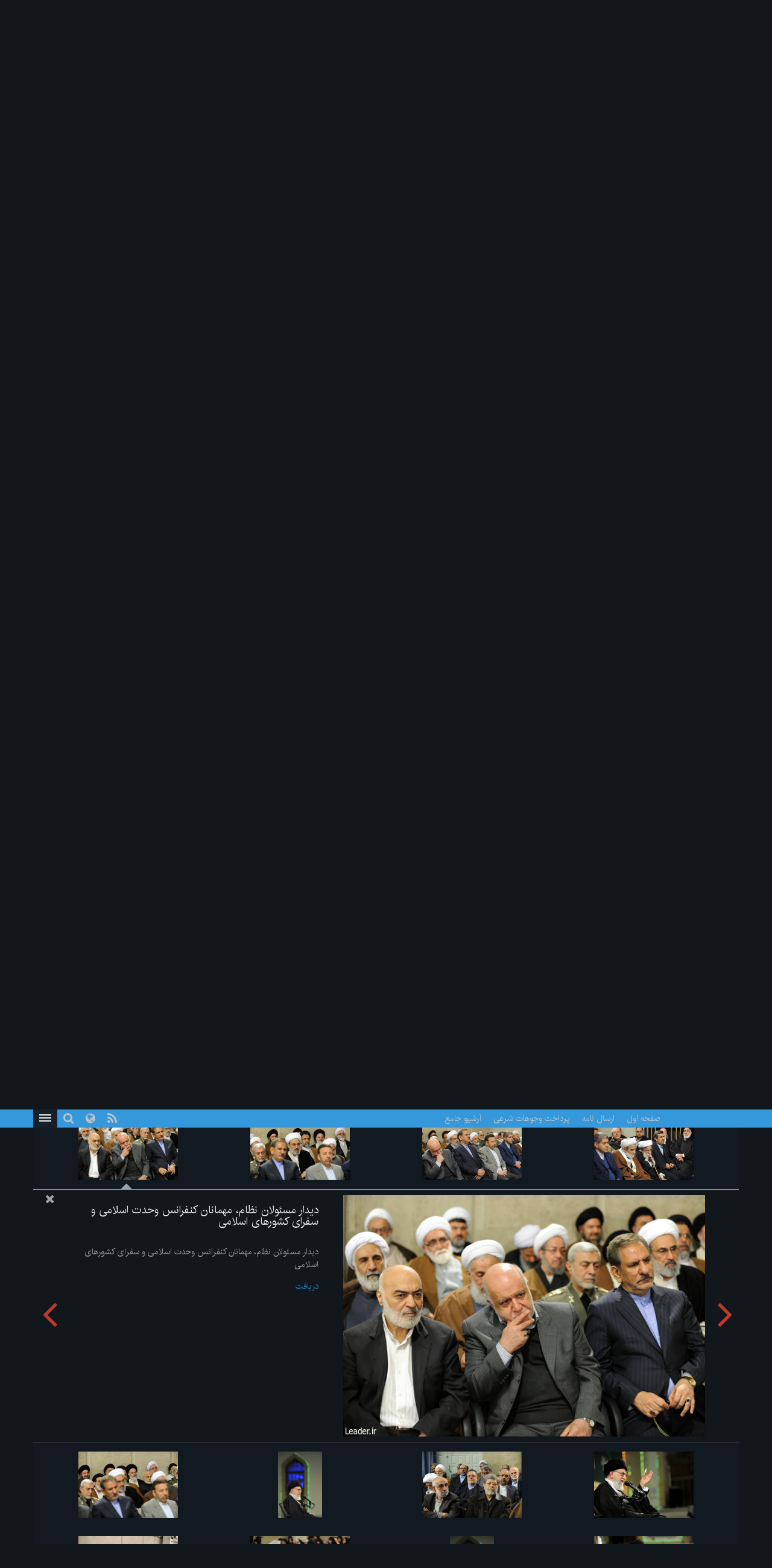

--- FILE ---
content_type: text/html; charset=UTF-8
request_url: https://www.leader.ir/fa/pictures/album/1791/grid?img=51244_642.jpg
body_size: 104878
content:
<!DOCTYPE html><html lang="fa"><head> <meta http-equiv="Content-Type" content="text/html; charset=UTF-8"> <meta name="viewport" content="width=device-width, initial-scale=1" /> <meta content="IE=edge" http-equiv="X-UA-Compatible" /> <meta http-equiv="X-UA-Compatible" content="IE=9"> <title>دیدار مسئولان نظام، مهمانان کنفرانس وحدت اسلامی و سفرای کشورهای اسلامی :: Leader.ir</title> <meta property="og:locale" content="fa_IR" /> <meta property="og:type" content="service" /> <meta property="og:title" content="دیدار مسئولان نظام، مهمانان کنفرانس وحدت اسلامی و سفرای کشورهای اسلامی" /> <meta property="og:url" content="https://www.leader.ir/fa/pictures" /> <meta name="twitter:card" content="summary" /> <meta name="twitter:site" content="https://www.leader.ir/fa/pictures" /> <meta name="twitter:title" content="دیدار مسئولان نظام، مهمانان کنفرانس وحدت اسلامی و سفرای کشورهای اسلامی" /> <meta name="twitter:image" content="https://www.leader.ir/fa/../media/album/large/11/77/51177_877.jpg" /> <meta name="city" content="Tehran" /> <meta name="robots" content="INDEX,FOLLOW" /> <meta name="country" content="Islamic Republic of Iran" /> <meta name="keywords" lang="fa" content="پایگاه اطلاع رسانی دفتر مقام معظم رهبری" /> <meta name="Description" lang="fa" content="پایگاه اطلاع رسانی دفتر مقام معظم رهبری" /> <link rel="alternate" href="www.leader.ir" hreflang="fa_IR" /> <link rel="alternate" type="application/rss+xml" title="Leader.ir RSS Feed" href="/fa/rss" /> <link rel="icon" sizes="192x192" href="/assets/images/icon.png"> <link rel="shortcut icon" href="/assets/images/favicon.png"> <link rel="alternate" hreflang="fa" href="https://www.leader.ir/fa" /><link rel="alternate" hreflang="en" href="https://www.leader.ir/en" /><link rel="alternate" hreflang="ar" href="https://www.leader.ir/ar" /><link rel="alternate" hreflang="ur" href="https://www.leader.ir/ur" /><link rel="alternate" hreflang="az" href="https://www.leader.ir/az" /><link rel="alternate" hreflang="id" href="https://www.leader.ir/id" /><link rel="alternate" hreflang="fr" href="https://www.leader.ir/fr" /><link rel="alternate" hreflang="ru" href="https://www.leader.ir/ru" /><link rel="alternate" hreflang="tr" href="https://www.leader.ir/tr" /><link rel="alternate" hreflang="th" href="https://www.leader.ir/th" /><link rel="stylesheet" type="text/css" href="/assets/css/all-rtl.451.css" /></head><body class="dark"><header> <section class="background"> <div class="top-header container"> <div class="logo visible-xs"> <a href="https://www.leader.ir/fa"><img alt="پایگاه اطلاع رسانی دفتر مقام معظم رهبری" title="پایگاه اطلاع رسانی دفتر مقام معظم رهبری" class="center-block" src="/assets/images/logo.png"></a> </div> <h4 class="title pull-right hidden-xs">پایگاه اطلاع رسانی دفتر مقام معظم رهبری</h4> <h6 class="title pull-right visible-xs">پایگاه اطلاع رسانی دفتر مقام معظم رهبری</h6> <a title="صفحه ورود کاربری" class="btn btn-panel pull-left hidden-xs" href="https://www.leader.ir/fa/account/login"> <i class="fa fa-user"></i> </a> </div> </section> <nav class="col-md-12"> <div class="container"> <div class="logo pull-right hidden-xs"> <a href="https://www.leader.ir/fa"> <img alt="پایگاه اطلاع رسانی دفتر مقام معظم رهبری" title="پایگاه اطلاع رسانی دفتر مقام معظم رهبری" src="/assets/images/logo.png?1"> </a> </div> <div> <ul class="nav navbar-nav hidden-xs"> <li><a href="https://www.leader.ir/fa">صفحه اول</a></li> <li><a href="https://www.leader.ir/fa/letter">ارسال نامه</a></li> <li><a href="https://www.leader.ir/fa/monies">پرداخت وجوهات شرعی</a></li> <li><a href="https://www.leader.ir/fa/archive">آرشیو جامع</a></li></ul><ul style="display: inline-block;" class="navbar-nav navbar-second hidden-sm hidden-md hidden-lg"> <li style="display: inline;"><a href="https://www.leader.ir/fa/letter">ارسال نامه</a></li> <li style="display: inline;"><a href="https://www.leader.ir/fa/monies">وجوهات</a></li> </ul> <ul id="principle_category" class="nav pull-left"> <li class="dropdown_nav"> <a href="#" class="dropdown-toggle" role="button" aria-haspopup="true" aria-expanded="false"> <button class="hamburger hamburger-cancel"> <span class="icon"></span> </button> </a> <div class="dropdown-menu"> <div class="container"> <div class="col-sm-12 col-xs-12 visible-xs visible-sm"> <form class="navbar-form visible-xs visible-sm" role="search" action="https://www.leader.ir/fa/search" method="get"> <div class="form-group"> <input type="text" id="q" name="q" value="" class="form-control search_input pull-right" placeholder="جستجو"> <i class="fa fa-search fa-lg pull-left"></i> </div> <span class="clearfix"></span> </form> </div> <div> <div class="col-md-2 boxes"> <h4 class="category btitr expand"> <a href="https://www.leader.ir/fa/services/1/اخبار">اخبار</a> <i class="fa fa-chevron-circle-left visible-xs visible-sm "></i> </h4> <ul class="expanded_content"> <li> <a href="https://www.leader.ir/fa/services/1/دیدارها?category=1#other_news"> <h6>دیدارها</h6> </a> </li><li> <a href="https://www.leader.ir/fa/services/1/بازديدها?category=2#other_news"> <h6>بازديدها</h6> </a> </li><li> <a href="https://www.leader.ir/fa/services/1/پيامها?category=3#other_news"> <h6>پيامها</h6> </a> </li><li> <a href="https://www.leader.ir/fa/services/1/احكام?category=4#other_news"> <h6>احكام</h6> </a> </li><li> <a href="https://www.leader.ir/fa/services/1/خطبه-ها?category=5#other_news"> <h6>خطبه ها</h6> </a> </li> <li><a href="https://www.leader.ir/fa/archive?topic=speech"><h6>بیانات</h6></a></li> </ul> </div> <div class="col-md-2 boxes"> <h4 class="category btitr expand"> <a href="https://www.leader.ir/fa/services/2/فقه-و-احکام-شرعی">فقه و احکام شرعی</a> <i class="fa fa-chevron-circle-left visible-xs visible-sm "></i> </h4> <ul class="expanded_content"> <li><a href="https://www.leader.ir/fa/istifta"><h6>سوال شرعی</h6></a></li> <li><a href="https://www.leader.ir/fa/istifta#tel"><h6>پاسخگویی تلفنی</h6></a></li> <li><a href="https://www.leader.ir/fa/monies"><h6>پرداخت وجوهات شرعی</h6></a></li> <li><a href="https://www.leader.ir/fa/faq"><h6>پرسش و پاسخ منتخب فقهی</h6></a></li> <li> <a href="https://www.leader.ir/fa/services/2/حدیث-اخلاق?category=97#other_news"> <h6>حدیث اخلاق</h6> </a> </li><li> <a href="https://www.leader.ir/fa/services/2/احکام-مناسبتی?category=127#other_news"> <h6>احکام مناسبتی</h6> </a> </li><li> <a href="https://www.leader.ir/fa/services/2/احکام-روزانه?category=138#other_news"> <h6>احکام روزانه</h6> </a> </li><li> <a href="https://www.leader.ir/fa/services/2/آموزش?category=143#other_news"> <h6>آموزش</h6> </a> </li><li> <a href="https://www.leader.ir/fa/services/2/سوالات-کاربران?category=154#other_news"> <h6>سوالات کاربران</h6> </a> </li> </ul> </div> <div class="col-md-2 boxes"> <h4 class="category btitr expand"> <a href="https://www.leader.ir/fa/services/4/ویژه-ها">ویژه ها</a> <i class="fa fa-chevron-circle-left visible-xs visible-sm "></i> </h4> <ul class="expanded_content"> <li> <a href="https://www.leader.ir/fa/services/4/رهبری?category=122#other_news"> <h6>رهبری</h6> </a> </li><li> <a href="https://www.leader.ir/fa/services/4/مناسبت?category=137#other_news"> <h6>مناسبت</h6> </a> </li><li> <a href="https://www.leader.ir/fa/services/4/داده-نما?category=139#other_news"> <h6>داده نما</h6> </a> </li><li> <a href="https://www.leader.ir/fa/services/4/پادپخش?category=140#other_news"> <h6>پادپخش</h6> </a> </li><li> <a href="https://www.leader.ir/fa/services/4/حاشیه?category=141#other_news"> <h6>حاشیه</h6> </a> </li> </ul> </div> <div class="col-md-2 boxes"> <h4 class="category btitr expand"> <a href="https://www.leader.ir/fa/book">کتابخانه</a> <i class="fa fa-chevron-circle-left visible-xs visible-sm "></i> </h4> <ul id="library_content" class="expanded_content"> <li><a href="https://www.leader.ir/fa/book/250/مناسك-حج-مطابق-با-فتواي-حضرت-آيت-الله-العظمى-خامنه-اى-دام-ظل-ه-العالي"><h6>مناسك حج مطابق با فتواي حضرت آيت‌الله‌العظمى خامنه‌اى(دام‌ظلّه‌العالي)</h6></a></li> <li><a href="https://www.leader.ir/fa/book/215/احکام-خمس"><h6>احکام خمس</h6></a></li> <li><a href="https://www.leader.ir/fa/book/137/رساله-آموزشی"><h6>رساله آموزشی</h6></a></li> <li><a href="https://www.leader.ir/fa/book/2/اجوبة-الاستفتائات"><h6>اجوبة‌الاستفتائات</h6></a></li> <li><a href="https://www.leader.ir/fa/book/1/توضيح-المسائل-امام"><h6>توضيح المسائل امام</h6></a></li> <li><a href="https://www.leader.ir/fa/book/4/اصطلاحات-فقهى"><h6>اصطلاحات فقهى</h6></a></li> <li><a title="آرشیو" href="https://www.leader.ir/fa/book"><h6><span class="fa fa-ellipsis-h"></span></h6></a></li> </ul> </div> <div class="col-md-2 boxes"> <h4 class="category btitr expand"> <a href="https://www.leader.ir/fa/pictures">آلبوم تصاویر</a> <i class="fa fa-chevron-circle-left visible-xs visible-sm "></i> </h4> <ul class="expanded_content"> <li><a href="https://www.leader.ir/fa/pictures?category=1#form_top"><h6>سيماى رهبرى</h6></a></li> <li><a href="https://www.leader.ir/fa/pictures?category=2#form_top"><h6>ديدارها</h6></a></li> <li><a href="https://www.leader.ir/fa/pictures?category=3#form_top"><h6>بازديدها</h6></a></li> <li><a href="https://www.leader.ir/fa/pictures?category=4#form_top"><h6>مراسم</h6></a></li> <li><a href="https://www.leader.ir/fa/pictures?category=5#form_top"><h6>رياست جمهوري</h6></a></li> <li><a href="https://www.leader.ir/fa/pictures?category=6#form_top"><h6>نماز جمعه</h6></a></li> <li><a href="https://www.leader.ir/fa/pictures?category=7#form_top"><h6>انتخابات</h6></a></li> </ul> </div> <div class="col-md-2 boxes"> <h4 class="category btitr expand"> <a href="https://www.leader.ir/fa/timeline">ندای رهبری</a> <i class="fa fa-chevron-circle-left visible-xs visible-sm "></i> </h4> <ul class="expanded_content"> <li><a href="https://www.leader.ir/fa/timeline/9/وحدت-و-همگرایی"><h6>وحدت و همگرایی</h6></a></li> <li><a href="https://www.leader.ir/fa/timeline/7/آنگاه-که-آسمان-سیاه-شد"><h6>آنگاه که آسمان سیاه شد</h6></a></li> <li><a href="https://www.leader.ir/fa/timeline/6/فلسطین"><h6>فلسطین</h6></a></li> </ul> </div> <span class="clearfix"></span> </div> <div> <div class="col-md-2 boxes"> <h4 class="category btitr expand"> <a href="https://www.leader.ir/fa/biography">رهبری</a> <i class="fa fa-chevron-circle-left visible-xs visible-sm "></i> </h4> <ul class="expanded_content"> <li><a href="https://www.leader.ir/fa/biography"><h6>زندگینامه</h6></a></li> <li><a href="https://www.leader.ir/fa/imam"><h6>از نگاه امام</h6></a></li> <li><a href="https://www.leader.ir/fa/law"><h6>از منظر قانون</h6></a></li> </ul> </div> <div class="col-md-2 boxes"> <h4 class="category btitr expand"> <a href="https://www.leader.ir/fa/media">چندرسانه ای</a> <i class="fa fa-chevron-circle-left visible-xs visible-sm "></i> </h4> <ul class="expanded_content"> <li><a href="https://www.leader.ir/fa/media?type=4#form_top"><h6>فیلم کامل</h6></a></li> <li><a href="https://www.leader.ir/fa/media?type=2#form_top"><h6>منتخب فیلم</h6></a></li> <li><a href="https://www.leader.ir/fa/media?type=1#form_top"><h6>صوت</h6></a></li> </ul> </div> <div class="col-md-2 boxes"> <h4 class="category btitr expand"> <a href="https://www.leader.ir/fa/letter" >ارتباط با دفتر</a> <i class="fa fa-chevron-circle-left visible-xs visible-sm "></i> </h4> <ul class="expanded_content"> <li><a href="https://www.leader.ir/fa/letter"><h6>ارسال نامه</h6></a></li> <li><a href="https://www.leader.ir/fa/contact"><h6>ارتباط با پایگاه</h6></a></li> <li><a href="https://www.leader.ir/fa/about"><h6>درباره ما</h6></a></li> </ul> </div> <span class="clearfix"></span> </div> <ul id="language_list"> <li class="col-md-2 col-xs-6"> <i class="lang-icon pull-right">EN</i><a href="/en"><h6>English</h6></a> </li> <li class="col-md-2 col-xs-6"> <i class="lang-icon pull-right">AR</i><a href="/ar"><h6>العربية</h6></a> </li> <li class="col-md-2 col-xs-6"> <i class="lang-icon pull-right">UR</i><a href="/ur"><h6>اردو</h6></a> </li> <li class="col-md-2 col-xs-6"> <i class="lang-icon pull-right">AZ</i><a href="/az"><h6>Azərbaycanca</h6></a> </li> <li class="col-md-2 col-xs-6"> <i class="lang-icon pull-right">ID</i><a href="/id"><h6>Indonesia</h6></a> </li> <li class="col-md-2 col-xs-6"> <i class="lang-icon pull-right">FR</i><a href="/fr"><h6>Français</h6></a> </li> <li class="col-md-2 col-xs-6"> <i class="lang-icon pull-right">RU</i><a href="/ru"><h6>Русский</h6></a> </li> <li class="col-md-2 col-xs-6"> <i class="lang-icon pull-right">TR</i><a href="/tr"><h6>Türkçe</h6></a> </li> <li class="col-md-2 col-xs-6"> <i class="lang-icon pull-right">TH</i><a href="/th"><h6>ไทย</h6></a> </li> </ul> </div></div> </li> </ul> <a title="صفحه ورود کاربری" class="btn btn-panel pull-left visible-xs" href="https://www.leader.ir/fa/account/login" style="padding: 5px 8px; border: 0; border-radius: 0"> <i class="fa fa-user"></i> </a> <form class="navbar-form pull-left hidden-xs hidden-sm" role="search" action="https://www.leader.ir/fa/search" method="get"><div class="form-group pull-right"><input type="text" id="q" name="q" class="form-control search_input" placeholder="جستجو" /></div><div class="pull-left"><i class=" fa fa-search fa-lg"></i></div></form> <ul id="languages" class="nav pull-left hidden-sm hidden-xs"> <li class="dropdown_nav"> <a href="#" class="dropdown-toggle" data-toggle="dropdown" role="button" aria-haspopup="true" aria-expanded="false"><i class="fa fa-globe fa-lg"></i></a> <ul class="dropdown-menu"> <li class="col-md-6"> <a href="/fa">فارسی</a> </li> <li class="col-md-6"> <a href="/en">English</a> </li> <li class="col-md-6"> <a href="/ar">العربية</a> </li> <li class="col-md-6"> <a href="/ur">اردو</a> </li> <li class="col-md-6"> <a href="/az">Azərbaycanca</a> </li> <li class="col-md-6"> <a href="/id">Indonesia</a> </li> <li class="col-md-6"> <a href="/fr">Français</a> </li> <li class="col-md-6"> <a href="/ru">Русский</a> </li> <li class="col-md-6"> <a href="/tr">Türkçe</a> </li> <li class="col-md-6"> <a href="/th">ไทย</a> </li></ul> </li> </ul> <ul id="rss" class="nav pull-left hidden-xs hidden-sm"> <li> <a title="RSS" target="_blank" href="https://www.leader.ir/fa/rss"> <i class="fa fa-rss"></i> </a> </li> </ul> </div> </div> </nav> <span class="clearfix"></span> <section class="second_nav hidden-xs hidden-sm"> <section class="container"> <ol class="bread-crumb"><li><a href="https://www.leader.ir/fa">صفحه اول</a></li><li><a href="https://www.leader.ir/fa/pictures">آلبوم تصاویر</a></li><li><a href="https://www.leader.ir/fa/pictures?category=2#form_top">ديدارها</a></li><li class="active">دیدار مسئولان نظام، مهمانان کنفرانس وحدت اسلامی و سفرای کشورهای اسلامی</li></ol> </section> </section> <span class="clearfix"></span></header><main id="album_body" class="container"> <article class="gray_heading" style="height: auto;"> <div> <h4 class="pull-right">دیدار مسئولان نظام، مهمانان کنفرانس وحدت اسلامی و سفرای کشورهای اسلامی</h4> <h5 class="pull-left download"> دریافت آلبوم: <label> <a href="https://www.leader.ir/fa/pictures/album/1791/download"> zip </a> </label> </h5> <span class="clearfix"></span> </div> </article> <section id="grid" class="col-md-12"> <figure class="col-md-3 col-sm-4 col-xs-12 " style="background:url('/media/album/medium/11/85/51185_997.jpg')" data-target="/media/album/news/11/85/51185_997.jpg"> <figcaption itemprop="caption"> <a href="https://www.leader.ir/fa/pictures/album/1791/grid?img=51185_997.jpg"><h4> دیدار مسئولان نظام، مهمانان کنفرانس وحدت اسلامی و سفرای کشورهای اسلامی</h4></a> <h5>دیدار مسئولان نظام، مهمانان کنفرانس وحدت اسلامی و سفرای کشورهای اسلامی</h5> <a target="_blank" href="/media/album/original/11/85/51185_997.jpg">دریافت</a> </figcaption> </figure> <figure class="col-md-3 col-sm-4 col-xs-12 " style="background:url('/media/album/medium/12/5/51205_941.jpg')" data-target="/media/album/news/12/5/51205_941.jpg"> <figcaption itemprop="caption"> <a href="https://www.leader.ir/fa/pictures/album/1791/grid?img=51205_941.jpg"><h4> دیدار مسئولان نظام، مهمانان کنفرانس وحدت اسلامی و سفرای کشورهای اسلامی</h4></a> <h5>دیدار مسئولان نظام، مهمانان کنفرانس وحدت اسلامی و سفرای کشورهای اسلامی</h5> <a target="_blank" href="/media/album/original/12/5/51205_941.jpg">دریافت</a> </figcaption> </figure> <figure class="col-md-3 col-sm-4 col-xs-12 " style="background:url('/media/album/medium/11/72/51172_259.jpg')" data-target="/media/album/news/11/72/51172_259.jpg"> <figcaption itemprop="caption"> <a href="https://www.leader.ir/fa/pictures/album/1791/grid?img=51172_259.jpg"><h4> دیدار مسئولان نظام، مهمانان کنفرانس وحدت اسلامی و سفرای کشورهای اسلامی</h4></a> <h5>دیدار مسئولان نظام، مهمانان کنفرانس وحدت اسلامی و سفرای کشورهای اسلامی</h5> <a target="_blank" href="/media/album/original/11/72/51172_259.jpg">دریافت</a> </figcaption> </figure> <figure class="col-md-3 col-sm-4 col-xs-12 " style="background:url('/media/album/medium/11/73/51173_380.jpg')" data-target="/media/album/news/11/73/51173_380.jpg"> <figcaption itemprop="caption"> <a href="https://www.leader.ir/fa/pictures/album/1791/grid?img=51173_380.jpg"><h4> دیدار مسئولان نظام، مهمانان کنفرانس وحدت اسلامی و سفرای کشورهای اسلامی</h4></a> <h5>دیدار مسئولان نظام، مهمانان کنفرانس وحدت اسلامی و سفرای کشورهای اسلامی</h5> <a target="_blank" href="/media/album/original/11/73/51173_380.jpg">دریافت</a> </figcaption> </figure> <figure class="col-md-3 col-sm-4 col-xs-12 " style="background:url('/media/album/medium/11/75/51175_473.jpg')" data-target="/media/album/news/11/75/51175_473.jpg"> <figcaption itemprop="caption"> <a href="https://www.leader.ir/fa/pictures/album/1791/grid?img=51175_473.jpg"><h4> دیدار مسئولان نظام، مهمانان کنفرانس وحدت اسلامی و سفرای کشورهای اسلامی</h4></a> <h5>دیدار مسئولان نظام، مهمانان کنفرانس وحدت اسلامی و سفرای کشورهای اسلامی</h5> <a target="_blank" href="/media/album/original/11/75/51175_473.jpg">دریافت</a> </figcaption> </figure> <figure class="col-md-3 col-sm-4 col-xs-12 " style="background:url('/media/album/medium/11/76/51176_486.jpg')" data-target="/media/album/news/11/76/51176_486.jpg"> <figcaption itemprop="caption"> <a href="https://www.leader.ir/fa/pictures/album/1791/grid?img=51176_486.jpg"><h4> دیدار مسئولان نظام، مهمانان کنفرانس وحدت اسلامی و سفرای کشورهای اسلامی</h4></a> <h5>دیدار مسئولان نظام، مهمانان کنفرانس وحدت اسلامی و سفرای کشورهای اسلامی</h5> <a target="_blank" href="/media/album/original/11/76/51176_486.jpg">دریافت</a> </figcaption> </figure> <figure class="col-md-3 col-sm-4 col-xs-12 " style="background:url('/media/album/medium/11/77/51177_877.jpg')" data-target="/media/album/news/11/77/51177_877.jpg"> <figcaption itemprop="caption"> <a href="https://www.leader.ir/fa/pictures/album/1791/grid?img=51177_877.jpg"><h4> دیدار مسئولان نظام، مهمانان کنفرانس وحدت اسلامی و سفرای کشورهای اسلامی</h4></a> <h5>دیدار مسئولان نظام، مهمانان کنفرانس وحدت اسلامی و سفرای کشورهای اسلامی</h5> <a target="_blank" href="/media/album/original/11/77/51177_877.jpg">دریافت</a> </figcaption> </figure> <figure class="col-md-3 col-sm-4 col-xs-12 " style="background:url('/media/album/medium/11/79/51179_665.jpg')" data-target="/media/album/news/11/79/51179_665.jpg"> <figcaption itemprop="caption"> <a href="https://www.leader.ir/fa/pictures/album/1791/grid?img=51179_665.jpg"><h4> دیدار مسئولان نظام، مهمانان کنفرانس وحدت اسلامی و سفرای کشورهای اسلامی</h4></a> <h5>دیدار مسئولان نظام، مهمانان کنفرانس وحدت اسلامی و سفرای کشورهای اسلامی</h5> <a target="_blank" href="/media/album/original/11/79/51179_665.jpg">دریافت</a> </figcaption> </figure> <figure class="col-md-3 col-sm-4 col-xs-12 " style="background:url('/media/album/medium/11/82/51182_629.jpg')" data-target="/media/album/news/11/82/51182_629.jpg"> <figcaption itemprop="caption"> <a href="https://www.leader.ir/fa/pictures/album/1791/grid?img=51182_629.jpg"><h4> دیدار مسئولان نظام، مهمانان کنفرانس وحدت اسلامی و سفرای کشورهای اسلامی</h4></a> <h5>دیدار مسئولان نظام، مهمانان کنفرانس وحدت اسلامی و سفرای کشورهای اسلامی</h5> <a target="_blank" href="/media/album/original/11/82/51182_629.jpg">دریافت</a> </figcaption> </figure> <figure class="col-md-3 col-sm-4 col-xs-12 " style="background:url('/media/album/medium/11/83/51183_834.jpg')" data-target="/media/album/news/11/83/51183_834.jpg"> <figcaption itemprop="caption"> <a href="https://www.leader.ir/fa/pictures/album/1791/grid?img=51183_834.jpg"><h4> دیدار مسئولان نظام، مهمانان کنفرانس وحدت اسلامی و سفرای کشورهای اسلامی</h4></a> <h5>دیدار مسئولان نظام، مهمانان کنفرانس وحدت اسلامی و سفرای کشورهای اسلامی</h5> <a target="_blank" href="/media/album/original/11/83/51183_834.jpg">دریافت</a> </figcaption> </figure> <figure class="col-md-3 col-sm-4 col-xs-12 " style="background:url('/media/album/medium/11/84/51184_695.jpg')" data-target="/media/album/news/11/84/51184_695.jpg"> <figcaption itemprop="caption"> <a href="https://www.leader.ir/fa/pictures/album/1791/grid?img=51184_695.jpg"><h4> دیدار مسئولان نظام، مهمانان کنفرانس وحدت اسلامی و سفرای کشورهای اسلامی</h4></a> <h5>دیدار مسئولان نظام، مهمانان کنفرانس وحدت اسلامی و سفرای کشورهای اسلامی</h5> <a target="_blank" href="/media/album/original/11/84/51184_695.jpg">دریافت</a> </figcaption> </figure> <figure class="col-md-3 col-sm-4 col-xs-12 " style="background:url('/media/album/medium/11/87/51187_840.jpg')" data-target="/media/album/news/11/87/51187_840.jpg"> <figcaption itemprop="caption"> <a href="https://www.leader.ir/fa/pictures/album/1791/grid?img=51187_840.jpg"><h4> دیدار مسئولان نظام، مهمانان کنفرانس وحدت اسلامی و سفرای کشورهای اسلامی</h4></a> <h5>دیدار مسئولان نظام، مهمانان کنفرانس وحدت اسلامی و سفرای کشورهای اسلامی</h5> <a target="_blank" href="/media/album/original/11/87/51187_840.jpg">دریافت</a> </figcaption> </figure> <figure class="col-md-3 col-sm-4 col-xs-12 " style="background:url('/media/album/medium/11/88/51188_979.jpg')" data-target="/media/album/news/11/88/51188_979.jpg"> <figcaption itemprop="caption"> <a href="https://www.leader.ir/fa/pictures/album/1791/grid?img=51188_979.jpg"><h4> دیدار مسئولان نظام، مهمانان کنفرانس وحدت اسلامی و سفرای کشورهای اسلامی</h4></a> <h5>دیدار مسئولان نظام، مهمانان کنفرانس وحدت اسلامی و سفرای کشورهای اسلامی</h5> <a target="_blank" href="/media/album/original/11/88/51188_979.jpg">دریافت</a> </figcaption> </figure> <figure class="col-md-3 col-sm-4 col-xs-12 " style="background:url('/media/album/medium/11/89/51189_263.jpg')" data-target="/media/album/news/11/89/51189_263.jpg"> <figcaption itemprop="caption"> <a href="https://www.leader.ir/fa/pictures/album/1791/grid?img=51189_263.jpg"><h4> دیدار مسئولان نظام، مهمانان کنفرانس وحدت اسلامی و سفرای کشورهای اسلامی</h4></a> <h5>دیدار مسئولان نظام، مهمانان کنفرانس وحدت اسلامی و سفرای کشورهای اسلامی</h5> <a target="_blank" href="/media/album/original/11/89/51189_263.jpg">دریافت</a> </figcaption> </figure> <figure class="col-md-3 col-sm-4 col-xs-12 " style="background:url('/media/album/medium/11/90/51190_375.jpg')" data-target="/media/album/news/11/90/51190_375.jpg"> <figcaption itemprop="caption"> <a href="https://www.leader.ir/fa/pictures/album/1791/grid?img=51190_375.jpg"><h4> دیدار مسئولان نظام، مهمانان کنفرانس وحدت اسلامی و سفرای کشورهای اسلامی</h4></a> <h5>دیدار مسئولان نظام، مهمانان کنفرانس وحدت اسلامی و سفرای کشورهای اسلامی</h5> <a target="_blank" href="/media/album/original/11/90/51190_375.jpg">دریافت</a> </figcaption> </figure> <figure class="col-md-3 col-sm-4 col-xs-12 " style="background:url('/media/album/medium/11/92/51192_159.jpg')" data-target="/media/album/news/11/92/51192_159.jpg"> <figcaption itemprop="caption"> <a href="https://www.leader.ir/fa/pictures/album/1791/grid?img=51192_159.jpg"><h4> دیدار مسئولان نظام، مهمانان کنفرانس وحدت اسلامی و سفرای کشورهای اسلامی</h4></a> <h5>دیدار مسئولان نظام، مهمانان کنفرانس وحدت اسلامی و سفرای کشورهای اسلامی</h5> <a target="_blank" href="/media/album/original/11/92/51192_159.jpg">دریافت</a> </figcaption> </figure> <figure class="col-md-3 col-sm-4 col-xs-12 " style="background:url('/media/album/medium/11/94/51194_690.jpg')" data-target="/media/album/news/11/94/51194_690.jpg"> <figcaption itemprop="caption"> <a href="https://www.leader.ir/fa/pictures/album/1791/grid?img=51194_690.jpg"><h4> دیدار مسئولان نظام، مهمانان کنفرانس وحدت اسلامی و سفرای کشورهای اسلامی</h4></a> <h5>دیدار مسئولان نظام، مهمانان کنفرانس وحدت اسلامی و سفرای کشورهای اسلامی</h5> <a target="_blank" href="/media/album/original/11/94/51194_690.jpg">دریافت</a> </figcaption> </figure> <figure class="col-md-3 col-sm-4 col-xs-12 " style="background:url('/media/album/medium/11/95/51195_527.jpg')" data-target="/media/album/news/11/95/51195_527.jpg"> <figcaption itemprop="caption"> <a href="https://www.leader.ir/fa/pictures/album/1791/grid?img=51195_527.jpg"><h4> دیدار مسئولان نظام، مهمانان کنفرانس وحدت اسلامی و سفرای کشورهای اسلامی</h4></a> <h5>دیدار مسئولان نظام، مهمانان کنفرانس وحدت اسلامی و سفرای کشورهای اسلامی</h5> <a target="_blank" href="/media/album/original/11/95/51195_527.jpg">دریافت</a> </figcaption> </figure> <figure class="col-md-3 col-sm-4 col-xs-12 " style="background:url('/media/album/medium/11/98/51198_825.jpg')" data-target="/media/album/news/11/98/51198_825.jpg"> <figcaption itemprop="caption"> <a href="https://www.leader.ir/fa/pictures/album/1791/grid?img=51198_825.jpg"><h4> دیدار مسئولان نظام، مهمانان کنفرانس وحدت اسلامی و سفرای کشورهای اسلامی</h4></a> <h5>دیدار مسئولان نظام، مهمانان کنفرانس وحدت اسلامی و سفرای کشورهای اسلامی</h5> <a target="_blank" href="/media/album/original/11/98/51198_825.jpg">دریافت</a> </figcaption> </figure> <figure class="col-md-3 col-sm-4 col-xs-12 " style="background:url('/media/album/medium/11/99/51199_365.jpg')" data-target="/media/album/news/11/99/51199_365.jpg"> <figcaption itemprop="caption"> <a href="https://www.leader.ir/fa/pictures/album/1791/grid?img=51199_365.jpg"><h4> دیدار مسئولان نظام، مهمانان کنفرانس وحدت اسلامی و سفرای کشورهای اسلامی</h4></a> <h5>دیدار مسئولان نظام، مهمانان کنفرانس وحدت اسلامی و سفرای کشورهای اسلامی</h5> <a target="_blank" href="/media/album/original/11/99/51199_365.jpg">دریافت</a> </figcaption> </figure> <figure class="col-md-3 col-sm-4 col-xs-12 " style="background:url('/media/album/medium/12/0/51200_871.jpg')" data-target="/media/album/news/12/0/51200_871.jpg"> <figcaption itemprop="caption"> <a href="https://www.leader.ir/fa/pictures/album/1791/grid?img=51200_871.jpg"><h4> دیدار مسئولان نظام، مهمانان کنفرانس وحدت اسلامی و سفرای کشورهای اسلامی</h4></a> <h5>دیدار مسئولان نظام، مهمانان کنفرانس وحدت اسلامی و سفرای کشورهای اسلامی</h5> <a target="_blank" href="/media/album/original/12/0/51200_871.jpg">دریافت</a> </figcaption> </figure> <figure class="col-md-3 col-sm-4 col-xs-12 " style="background:url('/media/album/medium/12/4/51204_407.jpg')" data-target="/media/album/news/12/4/51204_407.jpg"> <figcaption itemprop="caption"> <a href="https://www.leader.ir/fa/pictures/album/1791/grid?img=51204_407.jpg"><h4> دیدار مسئولان نظام، مهمانان کنفرانس وحدت اسلامی و سفرای کشورهای اسلامی</h4></a> <h5>دیدار مسئولان نظام، مهمانان کنفرانس وحدت اسلامی و سفرای کشورهای اسلامی</h5> <a target="_blank" href="/media/album/original/12/4/51204_407.jpg">دریافت</a> </figcaption> </figure> <figure class="col-md-3 col-sm-4 col-xs-12 " style="background:url('/media/album/medium/12/6/51206_158.jpg')" data-target="/media/album/news/12/6/51206_158.jpg"> <figcaption itemprop="caption"> <a href="https://www.leader.ir/fa/pictures/album/1791/grid?img=51206_158.jpg"><h4> دیدار مسئولان نظام، مهمانان کنفرانس وحدت اسلامی و سفرای کشورهای اسلامی</h4></a> <h5>دیدار مسئولان نظام، مهمانان کنفرانس وحدت اسلامی و سفرای کشورهای اسلامی</h5> <a target="_blank" href="/media/album/original/12/6/51206_158.jpg">دریافت</a> </figcaption> </figure> <figure class="col-md-3 col-sm-4 col-xs-12 " style="background:url('/media/album/medium/12/7/51207_892.jpg')" data-target="/media/album/news/12/7/51207_892.jpg"> <figcaption itemprop="caption"> <a href="https://www.leader.ir/fa/pictures/album/1791/grid?img=51207_892.jpg"><h4> دیدار مسئولان نظام، مهمانان کنفرانس وحدت اسلامی و سفرای کشورهای اسلامی</h4></a> <h5>دیدار مسئولان نظام، مهمانان کنفرانس وحدت اسلامی و سفرای کشورهای اسلامی</h5> <a target="_blank" href="/media/album/original/12/7/51207_892.jpg">دریافت</a> </figcaption> </figure> <figure class="col-md-3 col-sm-4 col-xs-12 " style="background:url('/media/album/medium/12/8/51208_596.jpg')" data-target="/media/album/news/12/8/51208_596.jpg"> <figcaption itemprop="caption"> <a href="https://www.leader.ir/fa/pictures/album/1791/grid?img=51208_596.jpg"><h4> دیدار مسئولان نظام، مهمانان کنفرانس وحدت اسلامی و سفرای کشورهای اسلامی</h4></a> <h5>دیدار مسئولان نظام، مهمانان کنفرانس وحدت اسلامی و سفرای کشورهای اسلامی</h5> <a target="_blank" href="/media/album/original/12/8/51208_596.jpg">دریافت</a> </figcaption> </figure> <figure class="col-md-3 col-sm-4 col-xs-12 " style="background:url('/media/album/medium/12/11/51211_521.jpg')" data-target="/media/album/news/12/11/51211_521.jpg"> <figcaption itemprop="caption"> <a href="https://www.leader.ir/fa/pictures/album/1791/grid?img=51211_521.jpg"><h4> دیدار مسئولان نظام، مهمانان کنفرانس وحدت اسلامی و سفرای کشورهای اسلامی</h4></a> <h5>دیدار مسئولان نظام، مهمانان کنفرانس وحدت اسلامی و سفرای کشورهای اسلامی</h5> <a target="_blank" href="/media/album/original/12/11/51211_521.jpg">دریافت</a> </figcaption> </figure> <figure class="col-md-3 col-sm-4 col-xs-12 " style="background:url('/media/album/medium/12/13/51213_480.jpg')" data-target="/media/album/news/12/13/51213_480.jpg"> <figcaption itemprop="caption"> <a href="https://www.leader.ir/fa/pictures/album/1791/grid?img=51213_480.jpg"><h4> دیدار مسئولان نظام، مهمانان کنفرانس وحدت اسلامی و سفرای کشورهای اسلامی</h4></a> <h5>دیدار مسئولان نظام، مهمانان کنفرانس وحدت اسلامی و سفرای کشورهای اسلامی</h5> <a target="_blank" href="/media/album/original/12/13/51213_480.jpg">دریافت</a> </figcaption> </figure> <figure class="col-md-3 col-sm-4 col-xs-12 " style="background:url('/media/album/medium/12/15/51215_610.jpg')" data-target="/media/album/news/12/15/51215_610.jpg"> <figcaption itemprop="caption"> <a href="https://www.leader.ir/fa/pictures/album/1791/grid?img=51215_610.jpg"><h4> دیدار مسئولان نظام، مهمانان کنفرانس وحدت اسلامی و سفرای کشورهای اسلامی</h4></a> <h5>دیدار مسئولان نظام، مهمانان کنفرانس وحدت اسلامی و سفرای کشورهای اسلامی</h5> <a target="_blank" href="/media/album/original/12/15/51215_610.jpg">دریافت</a> </figcaption> </figure> <figure class="col-md-3 col-sm-4 col-xs-12 " style="background:url('/media/album/medium/12/16/51216_684.jpg')" data-target="/media/album/news/12/16/51216_684.jpg"> <figcaption itemprop="caption"> <a href="https://www.leader.ir/fa/pictures/album/1791/grid?img=51216_684.jpg"><h4> دیدار مسئولان نظام، مهمانان کنفرانس وحدت اسلامی و سفرای کشورهای اسلامی</h4></a> <h5>دیدار مسئولان نظام، مهمانان کنفرانس وحدت اسلامی و سفرای کشورهای اسلامی</h5> <a target="_blank" href="/media/album/original/12/16/51216_684.jpg">دریافت</a> </figcaption> </figure> <figure class="col-md-3 col-sm-4 col-xs-12 " style="background:url('/media/album/medium/12/18/51218_396.jpg')" data-target="/media/album/news/12/18/51218_396.jpg"> <figcaption itemprop="caption"> <a href="https://www.leader.ir/fa/pictures/album/1791/grid?img=51218_396.jpg"><h4> دیدار مسئولان نظام، مهمانان کنفرانس وحدت اسلامی و سفرای کشورهای اسلامی</h4></a> <h5>دیدار مسئولان نظام، مهمانان کنفرانس وحدت اسلامی و سفرای کشورهای اسلامی</h5> <a target="_blank" href="/media/album/original/12/18/51218_396.jpg">دریافت</a> </figcaption> </figure> <figure class="col-md-3 col-sm-4 col-xs-12 " style="background:url('/media/album/medium/12/19/51219_784.jpg')" data-target="/media/album/news/12/19/51219_784.jpg"> <figcaption itemprop="caption"> <a href="https://www.leader.ir/fa/pictures/album/1791/grid?img=51219_784.jpg"><h4> دیدار مسئولان نظام، مهمانان کنفرانس وحدت اسلامی و سفرای کشورهای اسلامی</h4></a> <h5>دیدار مسئولان نظام، مهمانان کنفرانس وحدت اسلامی و سفرای کشورهای اسلامی</h5> <a target="_blank" href="/media/album/original/12/19/51219_784.jpg">دریافت</a> </figcaption> </figure> <figure class="col-md-3 col-sm-4 col-xs-12 " style="background:url('/media/album/medium/12/20/51220_149.jpg')" data-target="/media/album/news/12/20/51220_149.jpg"> <figcaption itemprop="caption"> <a href="https://www.leader.ir/fa/pictures/album/1791/grid?img=51220_149.jpg"><h4> دیدار مسئولان نظام، مهمانان کنفرانس وحدت اسلامی و سفرای کشورهای اسلامی</h4></a> <h5>دیدار مسئولان نظام، مهمانان کنفرانس وحدت اسلامی و سفرای کشورهای اسلامی</h5> <a target="_blank" href="/media/album/original/12/20/51220_149.jpg">دریافت</a> </figcaption> </figure> <figure class="col-md-3 col-sm-4 col-xs-12 " style="background:url('/media/album/medium/12/21/51221_149.jpg')" data-target="/media/album/news/12/21/51221_149.jpg"> <figcaption itemprop="caption"> <a href="https://www.leader.ir/fa/pictures/album/1791/grid?img=51221_149.jpg"><h4> دیدار مسئولان نظام، مهمانان کنفرانس وحدت اسلامی و سفرای کشورهای اسلامی</h4></a> <h5>دیدار مسئولان نظام، مهمانان کنفرانس وحدت اسلامی و سفرای کشورهای اسلامی</h5> <a target="_blank" href="/media/album/original/12/21/51221_149.jpg">دریافت</a> </figcaption> </figure> <figure class="col-md-3 col-sm-4 col-xs-12 " style="background:url('/media/album/medium/12/22/51222_970.jpg')" data-target="/media/album/news/12/22/51222_970.jpg"> <figcaption itemprop="caption"> <a href="https://www.leader.ir/fa/pictures/album/1791/grid?img=51222_970.jpg"><h4> دیدار مسئولان نظام، مهمانان کنفرانس وحدت اسلامی و سفرای کشورهای اسلامی</h4></a> <h5>دیدار مسئولان نظام، مهمانان کنفرانس وحدت اسلامی و سفرای کشورهای اسلامی</h5> <a target="_blank" href="/media/album/original/12/22/51222_970.jpg">دریافت</a> </figcaption> </figure> <figure class="col-md-3 col-sm-4 col-xs-12 " style="background:url('/media/album/medium/12/23/51223_670.jpg')" data-target="/media/album/news/12/23/51223_670.jpg"> <figcaption itemprop="caption"> <a href="https://www.leader.ir/fa/pictures/album/1791/grid?img=51223_670.jpg"><h4> دیدار مسئولان نظام، مهمانان کنفرانس وحدت اسلامی و سفرای کشورهای اسلامی</h4></a> <h5>دیدار مسئولان نظام، مهمانان کنفرانس وحدت اسلامی و سفرای کشورهای اسلامی</h5> <a target="_blank" href="/media/album/original/12/23/51223_670.jpg">دریافت</a> </figcaption> </figure> <figure class="col-md-3 col-sm-4 col-xs-12 " style="background:url('/media/album/medium/12/24/51224_619.jpg')" data-target="/media/album/news/12/24/51224_619.jpg"> <figcaption itemprop="caption"> <a href="https://www.leader.ir/fa/pictures/album/1791/grid?img=51224_619.jpg"><h4> دیدار مسئولان نظام، مهمانان کنفرانس وحدت اسلامی و سفرای کشورهای اسلامی</h4></a> <h5>دیدار مسئولان نظام، مهمانان کنفرانس وحدت اسلامی و سفرای کشورهای اسلامی</h5> <a target="_blank" href="/media/album/original/12/24/51224_619.jpg">دریافت</a> </figcaption> </figure> <figure class="col-md-3 col-sm-4 col-xs-12 " style="background:url('/media/album/medium/12/25/51225_927.jpg')" data-target="/media/album/news/12/25/51225_927.jpg"> <figcaption itemprop="caption"> <a href="https://www.leader.ir/fa/pictures/album/1791/grid?img=51225_927.jpg"><h4> دیدار مسئولان نظام، مهمانان کنفرانس وحدت اسلامی و سفرای کشورهای اسلامی</h4></a> <h5>دیدار مسئولان نظام، مهمانان کنفرانس وحدت اسلامی و سفرای کشورهای اسلامی</h5> <a target="_blank" href="/media/album/original/12/25/51225_927.jpg">دریافت</a> </figcaption> </figure> <figure class="col-md-3 col-sm-4 col-xs-12 " style="background:url('/media/album/medium/12/27/51227_511.jpg')" data-target="/media/album/news/12/27/51227_511.jpg"> <figcaption itemprop="caption"> <a href="https://www.leader.ir/fa/pictures/album/1791/grid?img=51227_511.jpg"><h4> دیدار مسئولان نظام، مهمانان کنفرانس وحدت اسلامی و سفرای کشورهای اسلامی</h4></a> <h5>دیدار مسئولان نظام، مهمانان کنفرانس وحدت اسلامی و سفرای کشورهای اسلامی</h5> <a target="_blank" href="/media/album/original/12/27/51227_511.jpg">دریافت</a> </figcaption> </figure> <figure class="col-md-3 col-sm-4 col-xs-12 " style="background:url('/media/album/medium/12/29/51229_601.jpg')" data-target="/media/album/news/12/29/51229_601.jpg"> <figcaption itemprop="caption"> <a href="https://www.leader.ir/fa/pictures/album/1791/grid?img=51229_601.jpg"><h4> دیدار مسئولان نظام، مهمانان کنفرانس وحدت اسلامی و سفرای کشورهای اسلامی</h4></a> <h5>دیدار مسئولان نظام، مهمانان کنفرانس وحدت اسلامی و سفرای کشورهای اسلامی</h5> <a target="_blank" href="/media/album/original/12/29/51229_601.jpg">دریافت</a> </figcaption> </figure> <figure class="col-md-3 col-sm-4 col-xs-12 " style="background:url('/media/album/medium/12/30/51230_986.jpg')" data-target="/media/album/news/12/30/51230_986.jpg"> <figcaption itemprop="caption"> <a href="https://www.leader.ir/fa/pictures/album/1791/grid?img=51230_986.jpg"><h4> دیدار مسئولان نظام، مهمانان کنفرانس وحدت اسلامی و سفرای کشورهای اسلامی</h4></a> <h5>دیدار مسئولان نظام، مهمانان کنفرانس وحدت اسلامی و سفرای کشورهای اسلامی</h5> <a target="_blank" href="/media/album/original/12/30/51230_986.jpg">دریافت</a> </figcaption> </figure> <figure class="col-md-3 col-sm-4 col-xs-12 " style="background:url('/media/album/medium/12/31/51231_318.jpg')" data-target="/media/album/news/12/31/51231_318.jpg"> <figcaption itemprop="caption"> <a href="https://www.leader.ir/fa/pictures/album/1791/grid?img=51231_318.jpg"><h4> دیدار مسئولان نظام، مهمانان کنفرانس وحدت اسلامی و سفرای کشورهای اسلامی</h4></a> <h5>دیدار مسئولان نظام، مهمانان کنفرانس وحدت اسلامی و سفرای کشورهای اسلامی</h5> <a target="_blank" href="/media/album/original/12/31/51231_318.jpg">دریافت</a> </figcaption> </figure> <figure class="col-md-3 col-sm-4 col-xs-12 " style="background:url('/media/album/medium/12/32/51232_582.jpg')" data-target="/media/album/news/12/32/51232_582.jpg"> <figcaption itemprop="caption"> <a href="https://www.leader.ir/fa/pictures/album/1791/grid?img=51232_582.jpg"><h4> دیدار مسئولان نظام، مهمانان کنفرانس وحدت اسلامی و سفرای کشورهای اسلامی</h4></a> <h5>دیدار مسئولان نظام، مهمانان کنفرانس وحدت اسلامی و سفرای کشورهای اسلامی</h5> <a target="_blank" href="/media/album/original/12/32/51232_582.jpg">دریافت</a> </figcaption> </figure> <figure class="col-md-3 col-sm-4 col-xs-12 " style="background:url('/media/album/medium/12/33/51233_941.jpg')" data-target="/media/album/news/12/33/51233_941.jpg"> <figcaption itemprop="caption"> <a href="https://www.leader.ir/fa/pictures/album/1791/grid?img=51233_941.jpg"><h4> دیدار مسئولان نظام، مهمانان کنفرانس وحدت اسلامی و سفرای کشورهای اسلامی</h4></a> <h5>دیدار مسئولان نظام، مهمانان کنفرانس وحدت اسلامی و سفرای کشورهای اسلامی</h5> <a target="_blank" href="/media/album/original/12/33/51233_941.jpg">دریافت</a> </figcaption> </figure> <figure class="col-md-3 col-sm-4 col-xs-12 " style="background:url('/media/album/medium/12/34/51234_742.jpg')" data-target="/media/album/news/12/34/51234_742.jpg"> <figcaption itemprop="caption"> <a href="https://www.leader.ir/fa/pictures/album/1791/grid?img=51234_742.jpg"><h4> دیدار مسئولان نظام، مهمانان کنفرانس وحدت اسلامی و سفرای کشورهای اسلامی</h4></a> <h5>دیدار مسئولان نظام، مهمانان کنفرانس وحدت اسلامی و سفرای کشورهای اسلامی</h5> <a target="_blank" href="/media/album/original/12/34/51234_742.jpg">دریافت</a> </figcaption> </figure> <figure class="col-md-3 col-sm-4 col-xs-12 " style="background:url('/media/album/medium/12/35/51235_359.jpg')" data-target="/media/album/news/12/35/51235_359.jpg"> <figcaption itemprop="caption"> <a href="https://www.leader.ir/fa/pictures/album/1791/grid?img=51235_359.jpg"><h4> دیدار مسئولان نظام، مهمانان کنفرانس وحدت اسلامی و سفرای کشورهای اسلامی</h4></a> <h5>دیدار مسئولان نظام، مهمانان کنفرانس وحدت اسلامی و سفرای کشورهای اسلامی</h5> <a target="_blank" href="/media/album/original/12/35/51235_359.jpg">دریافت</a> </figcaption> </figure> <figure class="col-md-3 col-sm-4 col-xs-12 " style="background:url('/media/album/medium/12/37/51237_809.jpg')" data-target="/media/album/news/12/37/51237_809.jpg"> <figcaption itemprop="caption"> <a href="https://www.leader.ir/fa/pictures/album/1791/grid?img=51237_809.jpg"><h4> دیدار مسئولان نظام، مهمانان کنفرانس وحدت اسلامی و سفرای کشورهای اسلامی</h4></a> <h5>دیدار مسئولان نظام، مهمانان کنفرانس وحدت اسلامی و سفرای کشورهای اسلامی</h5> <a target="_blank" href="/media/album/original/12/37/51237_809.jpg">دریافت</a> </figcaption> </figure> <figure class="col-md-3 col-sm-4 col-xs-12 " style="background:url('/media/album/medium/12/38/51238_227.jpg')" data-target="/media/album/news/12/38/51238_227.jpg"> <figcaption itemprop="caption"> <a href="https://www.leader.ir/fa/pictures/album/1791/grid?img=51238_227.jpg"><h4> دیدار مسئولان نظام، مهمانان کنفرانس وحدت اسلامی و سفرای کشورهای اسلامی</h4></a> <h5>دیدار مسئولان نظام، مهمانان کنفرانس وحدت اسلامی و سفرای کشورهای اسلامی</h5> <a target="_blank" href="/media/album/original/12/38/51238_227.jpg">دریافت</a> </figcaption> </figure> <figure class="col-md-3 col-sm-4 col-xs-12 " style="background:url('/media/album/medium/12/39/51239_149.jpg')" data-target="/media/album/news/12/39/51239_149.jpg"> <figcaption itemprop="caption"> <a href="https://www.leader.ir/fa/pictures/album/1791/grid?img=51239_149.jpg"><h4> دیدار مسئولان نظام، مهمانان کنفرانس وحدت اسلامی و سفرای کشورهای اسلامی</h4></a> <h5>دیدار مسئولان نظام، مهمانان کنفرانس وحدت اسلامی و سفرای کشورهای اسلامی</h5> <a target="_blank" href="/media/album/original/12/39/51239_149.jpg">دریافت</a> </figcaption> </figure> <figure class="col-md-3 col-sm-4 col-xs-12 " style="background:url('/media/album/medium/12/40/51240_573.jpg')" data-target="/media/album/news/12/40/51240_573.jpg"> <figcaption itemprop="caption"> <a href="https://www.leader.ir/fa/pictures/album/1791/grid?img=51240_573.jpg"><h4> دیدار مسئولان نظام، مهمانان کنفرانس وحدت اسلامی و سفرای کشورهای اسلامی</h4></a> <h5>دیدار مسئولان نظام، مهمانان کنفرانس وحدت اسلامی و سفرای کشورهای اسلامی</h5> <a target="_blank" href="/media/album/original/12/40/51240_573.jpg">دریافت</a> </figcaption> </figure> <figure class="col-md-3 col-sm-4 col-xs-12 " style="background:url('/media/album/medium/12/41/51241_363.jpg')" data-target="/media/album/news/12/41/51241_363.jpg"> <figcaption itemprop="caption"> <a href="https://www.leader.ir/fa/pictures/album/1791/grid?img=51241_363.jpg"><h4> دیدار مسئولان نظام، مهمانان کنفرانس وحدت اسلامی و سفرای کشورهای اسلامی</h4></a> <h5>دیدار مسئولان نظام، مهمانان کنفرانس وحدت اسلامی و سفرای کشورهای اسلامی</h5> <a target="_blank" href="/media/album/original/12/41/51241_363.jpg">دریافت</a> </figcaption> </figure> <figure class="col-md-3 col-sm-4 col-xs-12 " style="background:url('/media/album/medium/12/42/51242_539.jpg')" data-target="/media/album/news/12/42/51242_539.jpg"> <figcaption itemprop="caption"> <a href="https://www.leader.ir/fa/pictures/album/1791/grid?img=51242_539.jpg"><h4> دیدار مسئولان نظام، مهمانان کنفرانس وحدت اسلامی و سفرای کشورهای اسلامی</h4></a> <h5>دیدار مسئولان نظام، مهمانان کنفرانس وحدت اسلامی و سفرای کشورهای اسلامی</h5> <a target="_blank" href="/media/album/original/12/42/51242_539.jpg">دریافت</a> </figcaption> </figure> <figure class="col-md-3 col-sm-4 col-xs-12 active" style="background:url('/media/album/medium/12/44/51244_642.jpg')" data-target="/media/album/news/12/44/51244_642.jpg"> <figcaption itemprop="caption"> <a href="https://www.leader.ir/fa/pictures/album/1791/grid?img=51244_642.jpg"><h4> دیدار مسئولان نظام، مهمانان کنفرانس وحدت اسلامی و سفرای کشورهای اسلامی</h4></a> <h5>دیدار مسئولان نظام، مهمانان کنفرانس وحدت اسلامی و سفرای کشورهای اسلامی</h5> <a target="_blank" href="/media/album/original/12/44/51244_642.jpg">دریافت</a> </figcaption> </figure> <figure class="col-md-3 col-sm-4 col-xs-12 " style="background:url('/media/album/medium/12/45/51245_141.jpg')" data-target="/media/album/news/12/45/51245_141.jpg"> <figcaption itemprop="caption"> <a href="https://www.leader.ir/fa/pictures/album/1791/grid?img=51245_141.jpg"><h4> دیدار مسئولان نظام، مهمانان کنفرانس وحدت اسلامی و سفرای کشورهای اسلامی</h4></a> <h5>دیدار مسئولان نظام، مهمانان کنفرانس وحدت اسلامی و سفرای کشورهای اسلامی</h5> <a target="_blank" href="/media/album/original/12/45/51245_141.jpg">دریافت</a> </figcaption> </figure> <figure class="col-md-3 col-sm-4 col-xs-12 " style="background:url('/media/album/medium/12/46/51246_663.jpg')" data-target="/media/album/news/12/46/51246_663.jpg"> <figcaption itemprop="caption"> <a href="https://www.leader.ir/fa/pictures/album/1791/grid?img=51246_663.jpg"><h4> دیدار مسئولان نظام، مهمانان کنفرانس وحدت اسلامی و سفرای کشورهای اسلامی</h4></a> <h5>دیدار مسئولان نظام، مهمانان کنفرانس وحدت اسلامی و سفرای کشورهای اسلامی</h5> <a target="_blank" href="/media/album/original/12/46/51246_663.jpg">دریافت</a> </figcaption> </figure> <figure class="col-md-3 col-sm-4 col-xs-12 " style="background:url('/media/album/medium/12/47/51247_256.jpg')" data-target="/media/album/news/12/47/51247_256.jpg"> <figcaption itemprop="caption"> <a href="https://www.leader.ir/fa/pictures/album/1791/grid?img=51247_256.jpg"><h4> دیدار مسئولان نظام، مهمانان کنفرانس وحدت اسلامی و سفرای کشورهای اسلامی</h4></a> <h5>دیدار مسئولان نظام، مهمانان کنفرانس وحدت اسلامی و سفرای کشورهای اسلامی</h5> <a target="_blank" href="/media/album/original/12/47/51247_256.jpg">دریافت</a> </figcaption> </figure> <figure class="col-md-3 col-sm-4 col-xs-12 " style="background:url('/media/album/medium/12/48/51248_961.jpg')" data-target="/media/album/news/12/48/51248_961.jpg"> <figcaption itemprop="caption"> <a href="https://www.leader.ir/fa/pictures/album/1791/grid?img=51248_961.jpg"><h4> دیدار مسئولان نظام، مهمانان کنفرانس وحدت اسلامی و سفرای کشورهای اسلامی</h4></a> <h5>دیدار مسئولان نظام، مهمانان کنفرانس وحدت اسلامی و سفرای کشورهای اسلامی</h5> <a target="_blank" href="/media/album/original/12/48/51248_961.jpg">دریافت</a> </figcaption> </figure> <figure class="col-md-3 col-sm-4 col-xs-12 " style="background:url('/media/album/medium/12/49/51249_636.jpg')" data-target="/media/album/news/12/49/51249_636.jpg"> <figcaption itemprop="caption"> <a href="https://www.leader.ir/fa/pictures/album/1791/grid?img=51249_636.jpg"><h4> دیدار مسئولان نظام، مهمانان کنفرانس وحدت اسلامی و سفرای کشورهای اسلامی</h4></a> <h5>دیدار مسئولان نظام، مهمانان کنفرانس وحدت اسلامی و سفرای کشورهای اسلامی</h5> <a target="_blank" href="/media/album/original/12/49/51249_636.jpg">دریافت</a> </figcaption> </figure> <figure class="col-md-3 col-sm-4 col-xs-12 " style="background:url('/media/album/medium/12/50/51250_245.jpg')" data-target="/media/album/news/12/50/51250_245.jpg"> <figcaption itemprop="caption"> <a href="https://www.leader.ir/fa/pictures/album/1791/grid?img=51250_245.jpg"><h4> دیدار مسئولان نظام، مهمانان کنفرانس وحدت اسلامی و سفرای کشورهای اسلامی</h4></a> <h5>دیدار مسئولان نظام، مهمانان کنفرانس وحدت اسلامی و سفرای کشورهای اسلامی</h5> <a target="_blank" href="/media/album/original/12/50/51250_245.jpg">دریافت</a> </figcaption> </figure> <figure class="col-md-3 col-sm-4 col-xs-12 " style="background:url('/media/album/medium/12/51/51251_513.jpg')" data-target="/media/album/news/12/51/51251_513.jpg"> <figcaption itemprop="caption"> <a href="https://www.leader.ir/fa/pictures/album/1791/grid?img=51251_513.jpg"><h4> دیدار مسئولان نظام، مهمانان کنفرانس وحدت اسلامی و سفرای کشورهای اسلامی</h4></a> <h5>دیدار مسئولان نظام، مهمانان کنفرانس وحدت اسلامی و سفرای کشورهای اسلامی</h5> <a target="_blank" href="/media/album/original/12/51/51251_513.jpg">دریافت</a> </figcaption> </figure> <figure class="col-md-3 col-sm-4 col-xs-12 " style="background:url('/media/album/medium/12/53/51253_933.jpg')" data-target="/media/album/news/12/53/51253_933.jpg"> <figcaption itemprop="caption"> <a href="https://www.leader.ir/fa/pictures/album/1791/grid?img=51253_933.jpg"><h4> دیدار مسئولان نظام، مهمانان کنفرانس وحدت اسلامی و سفرای کشورهای اسلامی</h4></a> <h5>دیدار مسئولان نظام، مهمانان کنفرانس وحدت اسلامی و سفرای کشورهای اسلامی</h5> <a target="_blank" href="/media/album/original/12/53/51253_933.jpg">دریافت</a> </figcaption> </figure> <figure class="col-md-3 col-sm-4 col-xs-12 " style="background:url('/media/album/medium/12/54/51254_971.jpg')" data-target="/media/album/news/12/54/51254_971.jpg"> <figcaption itemprop="caption"> <a href="https://www.leader.ir/fa/pictures/album/1791/grid?img=51254_971.jpg"><h4> دیدار مسئولان نظام، مهمانان کنفرانس وحدت اسلامی و سفرای کشورهای اسلامی</h4></a> <h5>دیدار مسئولان نظام، مهمانان کنفرانس وحدت اسلامی و سفرای کشورهای اسلامی</h5> <a target="_blank" href="/media/album/original/12/54/51254_971.jpg">دریافت</a> </figcaption> </figure> <figure class="col-md-3 col-sm-4 col-xs-12 " style="background:url('/media/album/medium/12/55/51255_301.jpg')" data-target="/media/album/news/12/55/51255_301.jpg"> <figcaption itemprop="caption"> <a href="https://www.leader.ir/fa/pictures/album/1791/grid?img=51255_301.jpg"><h4> دیدار مسئولان نظام، مهمانان کنفرانس وحدت اسلامی و سفرای کشورهای اسلامی</h4></a> <h5>دیدار مسئولان نظام، مهمانان کنفرانس وحدت اسلامی و سفرای کشورهای اسلامی</h5> <a target="_blank" href="/media/album/original/12/55/51255_301.jpg">دریافت</a> </figcaption> </figure> <figure class="col-md-3 col-sm-4 col-xs-12 " style="background:url('/media/album/medium/12/56/51256_319.jpg')" data-target="/media/album/news/12/56/51256_319.jpg"> <figcaption itemprop="caption"> <a href="https://www.leader.ir/fa/pictures/album/1791/grid?img=51256_319.jpg"><h4> دیدار مسئولان نظام، مهمانان کنفرانس وحدت اسلامی و سفرای کشورهای اسلامی</h4></a> <h5>دیدار مسئولان نظام، مهمانان کنفرانس وحدت اسلامی و سفرای کشورهای اسلامی</h5> <a target="_blank" href="/media/album/original/12/56/51256_319.jpg">دریافت</a> </figcaption> </figure> <figure class="col-md-3 col-sm-4 col-xs-12 " style="background:url('/media/album/medium/12/57/51257_536.jpg')" data-target="/media/album/news/12/57/51257_536.jpg"> <figcaption itemprop="caption"> <a href="https://www.leader.ir/fa/pictures/album/1791/grid?img=51257_536.jpg"><h4> دیدار مسئولان نظام، مهمانان کنفرانس وحدت اسلامی و سفرای کشورهای اسلامی</h4></a> <h5>دیدار مسئولان نظام، مهمانان کنفرانس وحدت اسلامی و سفرای کشورهای اسلامی</h5> <a target="_blank" href="/media/album/original/12/57/51257_536.jpg">دریافت</a> </figcaption> </figure> <figure class="col-md-3 col-sm-4 col-xs-12 " style="background:url('/media/album/medium/12/58/51258_491.jpg')" data-target="/media/album/news/12/58/51258_491.jpg"> <figcaption itemprop="caption"> <a href="https://www.leader.ir/fa/pictures/album/1791/grid?img=51258_491.jpg"><h4> دیدار مسئولان نظام، مهمانان کنفرانس وحدت اسلامی و سفرای کشورهای اسلامی</h4></a> <h5>دیدار مسئولان نظام، مهمانان کنفرانس وحدت اسلامی و سفرای کشورهای اسلامی</h5> <a target="_blank" href="/media/album/original/12/58/51258_491.jpg">دریافت</a> </figcaption> </figure> <figure class="col-md-3 col-sm-4 col-xs-12 " style="background:url('/media/album/medium/12/59/51259_406.jpg')" data-target="/media/album/news/12/59/51259_406.jpg"> <figcaption itemprop="caption"> <a href="https://www.leader.ir/fa/pictures/album/1791/grid?img=51259_406.jpg"><h4> دیدار مسئولان نظام، مهمانان کنفرانس وحدت اسلامی و سفرای کشورهای اسلامی</h4></a> <h5>دیدار مسئولان نظام، مهمانان کنفرانس وحدت اسلامی و سفرای کشورهای اسلامی</h5> <a target="_blank" href="/media/album/original/12/59/51259_406.jpg">دریافت</a> </figcaption> </figure> <figure class="col-md-3 col-sm-4 col-xs-12 " style="background:url('/media/album/medium/12/61/51261_118.jpg')" data-target="/media/album/news/12/61/51261_118.jpg"> <figcaption itemprop="caption"> <a href="https://www.leader.ir/fa/pictures/album/1791/grid?img=51261_118.jpg"><h4> دیدار مسئولان نظام، مهمانان کنفرانس وحدت اسلامی و سفرای کشورهای اسلامی</h4></a> <h5>دیدار مسئولان نظام، مهمانان کنفرانس وحدت اسلامی و سفرای کشورهای اسلامی</h5> <a target="_blank" href="/media/album/original/12/61/51261_118.jpg">دریافت</a> </figcaption> </figure> <figure class="col-md-3 col-sm-4 col-xs-12 " style="background:url('/media/album/medium/12/62/51262_332.jpg')" data-target="/media/album/news/12/62/51262_332.jpg"> <figcaption itemprop="caption"> <a href="https://www.leader.ir/fa/pictures/album/1791/grid?img=51262_332.jpg"><h4> دیدار مسئولان نظام، مهمانان کنفرانس وحدت اسلامی و سفرای کشورهای اسلامی</h4></a> <h5>دیدار مسئولان نظام، مهمانان کنفرانس وحدت اسلامی و سفرای کشورهای اسلامی</h5> <a target="_blank" href="/media/album/original/12/62/51262_332.jpg">دریافت</a> </figcaption> </figure> <figure class="col-md-3 col-sm-4 col-xs-12 " style="background:url('/media/album/medium/12/64/51264_292.jpg')" data-target="/media/album/news/12/64/51264_292.jpg"> <figcaption itemprop="caption"> <a href="https://www.leader.ir/fa/pictures/album/1791/grid?img=51264_292.jpg"><h4> دیدار مسئولان نظام، مهمانان کنفرانس وحدت اسلامی و سفرای کشورهای اسلامی</h4></a> <h5>دیدار مسئولان نظام، مهمانان کنفرانس وحدت اسلامی و سفرای کشورهای اسلامی</h5> <a target="_blank" href="/media/album/original/12/64/51264_292.jpg">دریافت</a> </figcaption> </figure> <figure class="col-md-3 col-sm-4 col-xs-12 " style="background:url('/media/album/medium/12/65/51265_977.jpg')" data-target="/media/album/news/12/65/51265_977.jpg"> <figcaption itemprop="caption"> <a href="https://www.leader.ir/fa/pictures/album/1791/grid?img=51265_977.jpg"><h4> دیدار مسئولان نظام، مهمانان کنفرانس وحدت اسلامی و سفرای کشورهای اسلامی</h4></a> <h5>دیدار مسئولان نظام، مهمانان کنفرانس وحدت اسلامی و سفرای کشورهای اسلامی</h5> <a target="_blank" href="/media/album/original/12/65/51265_977.jpg">دریافت</a> </figcaption> </figure> <figure class="col-md-3 col-sm-4 col-xs-12 " style="background:url('/media/album/medium/12/66/51266_543.jpg')" data-target="/media/album/news/12/66/51266_543.jpg"> <figcaption itemprop="caption"> <a href="https://www.leader.ir/fa/pictures/album/1791/grid?img=51266_543.jpg"><h4> دیدار مسئولان نظام، مهمانان کنفرانس وحدت اسلامی و سفرای کشورهای اسلامی</h4></a> <h5>دیدار مسئولان نظام، مهمانان کنفرانس وحدت اسلامی و سفرای کشورهای اسلامی</h5> <a target="_blank" href="/media/album/original/12/66/51266_543.jpg">دریافت</a> </figcaption> </figure> <figure class="col-md-3 col-sm-4 col-xs-12 " style="background:url('/media/album/medium/12/68/51268_629.jpg')" data-target="/media/album/news/12/68/51268_629.jpg"> <figcaption itemprop="caption"> <a href="https://www.leader.ir/fa/pictures/album/1791/grid?img=51268_629.jpg"><h4> دیدار مسئولان نظام، مهمانان کنفرانس وحدت اسلامی و سفرای کشورهای اسلامی</h4></a> <h5>دیدار مسئولان نظام، مهمانان کنفرانس وحدت اسلامی و سفرای کشورهای اسلامی</h5> <a target="_blank" href="/media/album/original/12/68/51268_629.jpg">دریافت</a> </figcaption> </figure> <figure class="col-md-3 col-sm-4 col-xs-12 " style="background:url('/media/album/medium/12/69/51269_250.jpg')" data-target="/media/album/news/12/69/51269_250.jpg"> <figcaption itemprop="caption"> <a href="https://www.leader.ir/fa/pictures/album/1791/grid?img=51269_250.jpg"><h4> دیدار مسئولان نظام، مهمانان کنفرانس وحدت اسلامی و سفرای کشورهای اسلامی</h4></a> <h5>دیدار مسئولان نظام، مهمانان کنفرانس وحدت اسلامی و سفرای کشورهای اسلامی</h5> <a target="_blank" href="/media/album/original/12/69/51269_250.jpg">دریافت</a> </figcaption> </figure> <figure class="col-md-3 col-sm-4 col-xs-12 " style="background:url('/media/album/medium/12/72/51272_360.jpg')" data-target="/media/album/news/12/72/51272_360.jpg"> <figcaption itemprop="caption"> <a href="https://www.leader.ir/fa/pictures/album/1791/grid?img=51272_360.jpg"><h4> دیدار مسئولان نظام، مهمانان کنفرانس وحدت اسلامی و سفرای کشورهای اسلامی</h4></a> <h5>دیدار مسئولان نظام، مهمانان کنفرانس وحدت اسلامی و سفرای کشورهای اسلامی</h5> <a target="_blank" href="/media/album/original/12/72/51272_360.jpg">دریافت</a> </figcaption> </figure> <figure class="col-md-3 col-sm-4 col-xs-12 " style="background:url('/media/album/medium/12/73/51273_761.jpg')" data-target="/media/album/news/12/73/51273_761.jpg"> <figcaption itemprop="caption"> <a href="https://www.leader.ir/fa/pictures/album/1791/grid?img=51273_761.jpg"><h4> دیدار مسئولان نظام، مهمانان کنفرانس وحدت اسلامی و سفرای کشورهای اسلامی</h4></a> <h5>دیدار مسئولان نظام، مهمانان کنفرانس وحدت اسلامی و سفرای کشورهای اسلامی</h5> <a target="_blank" href="/media/album/original/12/73/51273_761.jpg">دریافت</a> </figcaption> </figure> <figure class="col-md-3 col-sm-4 col-xs-12 " style="background:url('/media/album/medium/12/74/51274_442.jpg')" data-target="/media/album/news/12/74/51274_442.jpg"> <figcaption itemprop="caption"> <a href="https://www.leader.ir/fa/pictures/album/1791/grid?img=51274_442.jpg"><h4> دیدار مسئولان نظام، مهمانان کنفرانس وحدت اسلامی و سفرای کشورهای اسلامی</h4></a> <h5>دیدار مسئولان نظام، مهمانان کنفرانس وحدت اسلامی و سفرای کشورهای اسلامی</h5> <a target="_blank" href="/media/album/original/12/74/51274_442.jpg">دریافت</a> </figcaption> </figure> <figure class="col-md-3 col-sm-4 col-xs-12 " style="background:url('/media/album/medium/12/75/51275_150.jpg')" data-target="/media/album/news/12/75/51275_150.jpg"> <figcaption itemprop="caption"> <a href="https://www.leader.ir/fa/pictures/album/1791/grid?img=51275_150.jpg"><h4> دیدار مسئولان نظام، مهمانان کنفرانس وحدت اسلامی و سفرای کشورهای اسلامی</h4></a> <h5>دیدار مسئولان نظام، مهمانان کنفرانس وحدت اسلامی و سفرای کشورهای اسلامی</h5> <a target="_blank" href="/media/album/original/12/75/51275_150.jpg">دریافت</a> </figcaption> </figure> <figure class="col-md-3 col-sm-4 col-xs-12 " style="background:url('/media/album/medium/12/76/51276_233.jpg')" data-target="/media/album/news/12/76/51276_233.jpg"> <figcaption itemprop="caption"> <a href="https://www.leader.ir/fa/pictures/album/1791/grid?img=51276_233.jpg"><h4> دیدار مسئولان نظام، مهمانان کنفرانس وحدت اسلامی و سفرای کشورهای اسلامی</h4></a> <h5>دیدار مسئولان نظام، مهمانان کنفرانس وحدت اسلامی و سفرای کشورهای اسلامی</h5> <a target="_blank" href="/media/album/original/12/76/51276_233.jpg">دریافت</a> </figcaption> </figure> <figure class="col-md-3 col-sm-4 col-xs-12 " style="background:url('/media/album/medium/12/77/51277_404.jpg')" data-target="/media/album/news/12/77/51277_404.jpg"> <figcaption itemprop="caption"> <a href="https://www.leader.ir/fa/pictures/album/1791/grid?img=51277_404.jpg"><h4> دیدار مسئولان نظام، مهمانان کنفرانس وحدت اسلامی و سفرای کشورهای اسلامی</h4></a> <h5>دیدار مسئولان نظام، مهمانان کنفرانس وحدت اسلامی و سفرای کشورهای اسلامی</h5> <a target="_blank" href="/media/album/original/12/77/51277_404.jpg">دریافت</a> </figcaption> </figure> <figure class="col-md-3 col-sm-4 col-xs-12 " style="background:url('/media/album/medium/12/79/51279_185.jpg')" data-target="/media/album/news/12/79/51279_185.jpg"> <figcaption itemprop="caption"> <a href="https://www.leader.ir/fa/pictures/album/1791/grid?img=51279_185.jpg"><h4> دیدار مسئولان نظام، مهمانان کنفرانس وحدت اسلامی و سفرای کشورهای اسلامی</h4></a> <h5>دیدار مسئولان نظام، مهمانان کنفرانس وحدت اسلامی و سفرای کشورهای اسلامی</h5> <a target="_blank" href="/media/album/original/12/79/51279_185.jpg">دریافت</a> </figcaption> </figure> <figure class="col-md-3 col-sm-4 col-xs-12 " style="background:url('/media/album/medium/12/80/51280_612.jpg')" data-target="/media/album/news/12/80/51280_612.jpg"> <figcaption itemprop="caption"> <a href="https://www.leader.ir/fa/pictures/album/1791/grid?img=51280_612.jpg"><h4> دیدار مسئولان نظام، مهمانان کنفرانس وحدت اسلامی و سفرای کشورهای اسلامی</h4></a> <h5>دیدار مسئولان نظام، مهمانان کنفرانس وحدت اسلامی و سفرای کشورهای اسلامی</h5> <a target="_blank" href="/media/album/original/12/80/51280_612.jpg">دریافت</a> </figcaption> </figure> <figure class="col-md-3 col-sm-4 col-xs-12 " style="background:url('/media/album/medium/12/81/51281_110.jpg')" data-target="/media/album/news/12/81/51281_110.jpg"> <figcaption itemprop="caption"> <a href="https://www.leader.ir/fa/pictures/album/1791/grid?img=51281_110.jpg"><h4> دیدار مسئولان نظام، مهمانان کنفرانس وحدت اسلامی و سفرای کشورهای اسلامی</h4></a> <h5>دیدار مسئولان نظام، مهمانان کنفرانس وحدت اسلامی و سفرای کشورهای اسلامی</h5> <a target="_blank" href="/media/album/original/12/81/51281_110.jpg">دریافت</a> </figcaption> </figure> <figure class="col-md-3 col-sm-4 col-xs-12 " style="background:url('/media/album/medium/12/82/51282_506.jpg')" data-target="/media/album/news/12/82/51282_506.jpg"> <figcaption itemprop="caption"> <a href="https://www.leader.ir/fa/pictures/album/1791/grid?img=51282_506.jpg"><h4> دیدار مسئولان نظام، مهمانان کنفرانس وحدت اسلامی و سفرای کشورهای اسلامی</h4></a> <h5>دیدار مسئولان نظام، مهمانان کنفرانس وحدت اسلامی و سفرای کشورهای اسلامی</h5> <a target="_blank" href="/media/album/original/12/82/51282_506.jpg">دریافت</a> </figcaption> </figure> <figure class="col-md-3 col-sm-4 col-xs-12 " style="background:url('/media/album/medium/12/83/51283_103.jpg')" data-target="/media/album/news/12/83/51283_103.jpg"> <figcaption itemprop="caption"> <a href="https://www.leader.ir/fa/pictures/album/1791/grid?img=51283_103.jpg"><h4> دیدار مسئولان نظام، مهمانان کنفرانس وحدت اسلامی و سفرای کشورهای اسلامی</h4></a> <h5>دیدار مسئولان نظام، مهمانان کنفرانس وحدت اسلامی و سفرای کشورهای اسلامی</h5> <a target="_blank" href="/media/album/original/12/83/51283_103.jpg">دریافت</a> </figcaption> </figure> <figure class="col-md-3 col-sm-4 col-xs-12 " style="background:url('/media/album/medium/12/84/51284_365.jpg')" data-target="/media/album/news/12/84/51284_365.jpg"> <figcaption itemprop="caption"> <a href="https://www.leader.ir/fa/pictures/album/1791/grid?img=51284_365.jpg"><h4> دیدار مسئولان نظام، مهمانان کنفرانس وحدت اسلامی و سفرای کشورهای اسلامی</h4></a> <h5>دیدار مسئولان نظام، مهمانان کنفرانس وحدت اسلامی و سفرای کشورهای اسلامی</h5> <a target="_blank" href="/media/album/original/12/84/51284_365.jpg">دریافت</a> </figcaption> </figure> <figure class="col-md-3 col-sm-4 col-xs-12 " style="background:url('/media/album/medium/12/85/51285_866.jpg')" data-target="/media/album/news/12/85/51285_866.jpg"> <figcaption itemprop="caption"> <a href="https://www.leader.ir/fa/pictures/album/1791/grid?img=51285_866.jpg"><h4> دیدار مسئولان نظام، مهمانان کنفرانس وحدت اسلامی و سفرای کشورهای اسلامی</h4></a> <h5>دیدار مسئولان نظام، مهمانان کنفرانس وحدت اسلامی و سفرای کشورهای اسلامی</h5> <a target="_blank" href="/media/album/original/12/85/51285_866.jpg">دریافت</a> </figcaption> </figure> <figure class="col-md-3 col-sm-4 col-xs-12 " style="background:url('/media/album/medium/12/86/51286_969.jpg')" data-target="/media/album/news/12/86/51286_969.jpg"> <figcaption itemprop="caption"> <a href="https://www.leader.ir/fa/pictures/album/1791/grid?img=51286_969.jpg"><h4> دیدار مسئولان نظام، مهمانان کنفرانس وحدت اسلامی و سفرای کشورهای اسلامی</h4></a> <h5>دیدار مسئولان نظام، مهمانان کنفرانس وحدت اسلامی و سفرای کشورهای اسلامی</h5> <a target="_blank" href="/media/album/original/12/86/51286_969.jpg">دریافت</a> </figcaption> </figure> <figure class="col-md-3 col-sm-4 col-xs-12 " style="background:url('/media/album/medium/12/87/51287_224.jpg')" data-target="/media/album/news/12/87/51287_224.jpg"> <figcaption itemprop="caption"> <a href="https://www.leader.ir/fa/pictures/album/1791/grid?img=51287_224.jpg"><h4> دیدار مسئولان نظام، مهمانان کنفرانس وحدت اسلامی و سفرای کشورهای اسلامی</h4></a> <h5>دیدار مسئولان نظام، مهمانان کنفرانس وحدت اسلامی و سفرای کشورهای اسلامی</h5> <a target="_blank" href="/media/album/original/12/87/51287_224.jpg">دریافت</a> </figcaption> </figure> <figure class="col-md-3 col-sm-4 col-xs-12 " style="background:url('/media/album/medium/12/88/51288_929.jpg')" data-target="/media/album/news/12/88/51288_929.jpg"> <figcaption itemprop="caption"> <a href="https://www.leader.ir/fa/pictures/album/1791/grid?img=51288_929.jpg"><h4> دیدار مسئولان نظام، مهمانان کنفرانس وحدت اسلامی و سفرای کشورهای اسلامی</h4></a> <h5>دیدار مسئولان نظام، مهمانان کنفرانس وحدت اسلامی و سفرای کشورهای اسلامی</h5> <a target="_blank" href="/media/album/original/12/88/51288_929.jpg">دریافت</a> </figcaption> </figure> <figure class="col-md-3 col-sm-4 col-xs-12 " style="background:url('/media/album/medium/12/90/51290_421.jpg')" data-target="/media/album/news/12/90/51290_421.jpg"> <figcaption itemprop="caption"> <a href="https://www.leader.ir/fa/pictures/album/1791/grid?img=51290_421.jpg"><h4> دیدار مسئولان نظام، مهمانان کنفرانس وحدت اسلامی و سفرای کشورهای اسلامی</h4></a> <h5>دیدار مسئولان نظام، مهمانان کنفرانس وحدت اسلامی و سفرای کشورهای اسلامی</h5> <a target="_blank" href="/media/album/original/12/90/51290_421.jpg">دریافت</a> </figcaption> </figure> <figure class="col-md-3 col-sm-4 col-xs-12 " style="background:url('/media/album/medium/12/92/51292_366.jpg')" data-target="/media/album/news/12/92/51292_366.jpg"> <figcaption itemprop="caption"> <a href="https://www.leader.ir/fa/pictures/album/1791/grid?img=51292_366.jpg"><h4> دیدار مسئولان نظام، مهمانان کنفرانس وحدت اسلامی و سفرای کشورهای اسلامی</h4></a> <h5>دیدار مسئولان نظام، مهمانان کنفرانس وحدت اسلامی و سفرای کشورهای اسلامی</h5> <a target="_blank" href="/media/album/original/12/92/51292_366.jpg">دریافت</a> </figcaption> </figure> <figure class="col-md-3 col-sm-4 col-xs-12 " style="background:url('/media/album/medium/12/93/51293_747.jpg')" data-target="/media/album/news/12/93/51293_747.jpg"> <figcaption itemprop="caption"> <a href="https://www.leader.ir/fa/pictures/album/1791/grid?img=51293_747.jpg"><h4> دیدار مسئولان نظام، مهمانان کنفرانس وحدت اسلامی و سفرای کشورهای اسلامی</h4></a> <h5>دیدار مسئولان نظام، مهمانان کنفرانس وحدت اسلامی و سفرای کشورهای اسلامی</h5> <a target="_blank" href="/media/album/original/12/93/51293_747.jpg">دریافت</a> </figcaption> </figure> <figure class="col-md-3 col-sm-4 col-xs-12 " style="background:url('/media/album/medium/12/94/51294_687.jpg')" data-target="/media/album/news/12/94/51294_687.jpg"> <figcaption itemprop="caption"> <a href="https://www.leader.ir/fa/pictures/album/1791/grid?img=51294_687.jpg"><h4> دیدار مسئولان نظام، مهمانان کنفرانس وحدت اسلامی و سفرای کشورهای اسلامی</h4></a> <h5>دیدار مسئولان نظام، مهمانان کنفرانس وحدت اسلامی و سفرای کشورهای اسلامی</h5> <a target="_blank" href="/media/album/original/12/94/51294_687.jpg">دریافت</a> </figcaption> </figure> <figure class="col-md-3 col-sm-4 col-xs-12 " style="background:url('/media/album/medium/12/95/51295_829.jpg')" data-target="/media/album/news/12/95/51295_829.jpg"> <figcaption itemprop="caption"> <a href="https://www.leader.ir/fa/pictures/album/1791/grid?img=51295_829.jpg"><h4> دیدار مسئولان نظام، مهمانان کنفرانس وحدت اسلامی و سفرای کشورهای اسلامی</h4></a> <h5>دیدار مسئولان نظام، مهمانان کنفرانس وحدت اسلامی و سفرای کشورهای اسلامی</h5> <a target="_blank" href="/media/album/original/12/95/51295_829.jpg">دریافت</a> </figcaption> </figure> <figure class="col-md-3 col-sm-4 col-xs-12 " style="background:url('/media/album/medium/12/97/51297_821.jpg')" data-target="/media/album/news/12/97/51297_821.jpg"> <figcaption itemprop="caption"> <a href="https://www.leader.ir/fa/pictures/album/1791/grid?img=51297_821.jpg"><h4> دیدار مسئولان نظام، مهمانان کنفرانس وحدت اسلامی و سفرای کشورهای اسلامی</h4></a> <h5>دیدار مسئولان نظام، مهمانان کنفرانس وحدت اسلامی و سفرای کشورهای اسلامی</h5> <a target="_blank" href="/media/album/original/12/97/51297_821.jpg">دریافت</a> </figcaption> </figure> <figure class="col-md-3 col-sm-4 col-xs-12 " style="background:url('/media/album/medium/12/99/51299_895.jpg')" data-target="/media/album/news/12/99/51299_895.jpg"> <figcaption itemprop="caption"> <a href="https://www.leader.ir/fa/pictures/album/1791/grid?img=51299_895.jpg"><h4> دیدار مسئولان نظام، مهمانان کنفرانس وحدت اسلامی و سفرای کشورهای اسلامی</h4></a> <h5>دیدار مسئولان نظام، مهمانان کنفرانس وحدت اسلامی و سفرای کشورهای اسلامی</h5> <a target="_blank" href="/media/album/original/12/99/51299_895.jpg">دریافت</a> </figcaption> </figure> <figure class="col-md-3 col-sm-4 col-xs-12 " style="background:url('/media/album/medium/13/0/51300_674.jpg')" data-target="/media/album/news/13/0/51300_674.jpg"> <figcaption itemprop="caption"> <a href="https://www.leader.ir/fa/pictures/album/1791/grid?img=51300_674.jpg"><h4> دیدار مسئولان نظام، مهمانان کنفرانس وحدت اسلامی و سفرای کشورهای اسلامی</h4></a> <h5>دیدار مسئولان نظام، مهمانان کنفرانس وحدت اسلامی و سفرای کشورهای اسلامی</h5> <a target="_blank" href="/media/album/original/13/0/51300_674.jpg">دریافت</a> </figcaption> </figure> <figure class="col-md-3 col-sm-4 col-xs-12 " style="background:url('/media/album/medium/13/1/51301_221.jpg')" data-target="/media/album/news/13/1/51301_221.jpg"> <figcaption itemprop="caption"> <a href="https://www.leader.ir/fa/pictures/album/1791/grid?img=51301_221.jpg"><h4> دیدار مسئولان نظام، مهمانان کنفرانس وحدت اسلامی و سفرای کشورهای اسلامی</h4></a> <h5>دیدار مسئولان نظام، مهمانان کنفرانس وحدت اسلامی و سفرای کشورهای اسلامی</h5> <a target="_blank" href="/media/album/original/13/1/51301_221.jpg">دریافت</a> </figcaption> </figure> <figure class="col-md-3 col-sm-4 col-xs-12 " style="background:url('/media/album/medium/13/2/51302_658.jpg')" data-target="/media/album/news/13/2/51302_658.jpg"> <figcaption itemprop="caption"> <a href="https://www.leader.ir/fa/pictures/album/1791/grid?img=51302_658.jpg"><h4> دیدار مسئولان نظام، مهمانان کنفرانس وحدت اسلامی و سفرای کشورهای اسلامی</h4></a> <h5>دیدار مسئولان نظام، مهمانان کنفرانس وحدت اسلامی و سفرای کشورهای اسلامی</h5> <a target="_blank" href="/media/album/original/13/2/51302_658.jpg">دریافت</a> </figcaption> </figure> <figure class="col-md-3 col-sm-4 col-xs-12 " style="background:url('/media/album/medium/13/6/51306_944.jpg')" data-target="/media/album/news/13/6/51306_944.jpg"> <figcaption itemprop="caption"> <a href="https://www.leader.ir/fa/pictures/album/1791/grid?img=51306_944.jpg"><h4> دیدار مسئولان نظام، مهمانان کنفرانس وحدت اسلامی و سفرای کشورهای اسلامی</h4></a> <h5>دیدار مسئولان نظام، مهمانان کنفرانس وحدت اسلامی و سفرای کشورهای اسلامی</h5> <a target="_blank" href="/media/album/original/13/6/51306_944.jpg">دریافت</a> </figcaption> </figure> <figure class="col-md-3 col-sm-4 col-xs-12 " style="background:url('/media/album/medium/13/7/51307_641.jpg')" data-target="/media/album/news/13/7/51307_641.jpg"> <figcaption itemprop="caption"> <a href="https://www.leader.ir/fa/pictures/album/1791/grid?img=51307_641.jpg"><h4> دیدار مسئولان نظام، مهمانان کنفرانس وحدت اسلامی و سفرای کشورهای اسلامی</h4></a> <h5>دیدار مسئولان نظام، مهمانان کنفرانس وحدت اسلامی و سفرای کشورهای اسلامی</h5> <a target="_blank" href="/media/album/original/13/7/51307_641.jpg">دریافت</a> </figcaption> </figure> <figure class="col-md-3 col-sm-4 col-xs-12 " style="background:url('/media/album/medium/13/8/51308_179.jpg')" data-target="/media/album/news/13/8/51308_179.jpg"> <figcaption itemprop="caption"> <a href="https://www.leader.ir/fa/pictures/album/1791/grid?img=51308_179.jpg"><h4> دیدار مسئولان نظام، مهمانان کنفرانس وحدت اسلامی و سفرای کشورهای اسلامی</h4></a> <h5>دیدار مسئولان نظام، مهمانان کنفرانس وحدت اسلامی و سفرای کشورهای اسلامی</h5> <a target="_blank" href="/media/album/original/13/8/51308_179.jpg">دریافت</a> </figcaption> </figure> <figure class="col-md-3 col-sm-4 col-xs-12 " style="background:url('/media/album/medium/13/9/51309_333.jpg')" data-target="/media/album/news/13/9/51309_333.jpg"> <figcaption itemprop="caption"> <a href="https://www.leader.ir/fa/pictures/album/1791/grid?img=51309_333.jpg"><h4> دیدار مسئولان نظام، مهمانان کنفرانس وحدت اسلامی و سفرای کشورهای اسلامی</h4></a> <h5>دیدار مسئولان نظام، مهمانان کنفرانس وحدت اسلامی و سفرای کشورهای اسلامی</h5> <a target="_blank" href="/media/album/original/13/9/51309_333.jpg">دریافت</a> </figcaption> </figure> <figure class="col-md-3 col-sm-4 col-xs-12 " style="background:url('/media/album/medium/13/11/51311_129.jpg')" data-target="/media/album/news/13/11/51311_129.jpg"> <figcaption itemprop="caption"> <a href="https://www.leader.ir/fa/pictures/album/1791/grid?img=51311_129.jpg"><h4> دیدار مسئولان نظام، مهمانان کنفرانس وحدت اسلامی و سفرای کشورهای اسلامی</h4></a> <h5>دیدار مسئولان نظام، مهمانان کنفرانس وحدت اسلامی و سفرای کشورهای اسلامی</h5> <a target="_blank" href="/media/album/original/13/11/51311_129.jpg">دریافت</a> </figcaption> </figure> <figure class="col-md-3 col-sm-4 col-xs-12 " style="background:url('/media/album/medium/13/12/51312_478.jpg')" data-target="/media/album/news/13/12/51312_478.jpg"> <figcaption itemprop="caption"> <a href="https://www.leader.ir/fa/pictures/album/1791/grid?img=51312_478.jpg"><h4> دیدار مسئولان نظام، مهمانان کنفرانس وحدت اسلامی و سفرای کشورهای اسلامی</h4></a> <h5>دیدار مسئولان نظام، مهمانان کنفرانس وحدت اسلامی و سفرای کشورهای اسلامی</h5> <a target="_blank" href="/media/album/original/13/12/51312_478.jpg">دریافت</a> </figcaption> </figure> <figure class="col-md-3 col-sm-4 col-xs-12 " style="background:url('/media/album/medium/13/13/51313_720.jpg')" data-target="/media/album/news/13/13/51313_720.jpg"> <figcaption itemprop="caption"> <a href="https://www.leader.ir/fa/pictures/album/1791/grid?img=51313_720.jpg"><h4> دیدار مسئولان نظام، مهمانان کنفرانس وحدت اسلامی و سفرای کشورهای اسلامی</h4></a> <h5>دیدار مسئولان نظام، مهمانان کنفرانس وحدت اسلامی و سفرای کشورهای اسلامی</h5> <a target="_blank" href="/media/album/original/13/13/51313_720.jpg">دریافت</a> </figcaption> </figure> <figure class="col-md-3 col-sm-4 col-xs-12 " style="background:url('/media/album/medium/13/14/51314_269.jpg')" data-target="/media/album/news/13/14/51314_269.jpg"> <figcaption itemprop="caption"> <a href="https://www.leader.ir/fa/pictures/album/1791/grid?img=51314_269.jpg"><h4> دیدار مسئولان نظام، مهمانان کنفرانس وحدت اسلامی و سفرای کشورهای اسلامی</h4></a> <h5>دیدار مسئولان نظام، مهمانان کنفرانس وحدت اسلامی و سفرای کشورهای اسلامی</h5> <a target="_blank" href="/media/album/original/13/14/51314_269.jpg">دریافت</a> </figcaption> </figure> <figure class="col-md-3 col-sm-4 col-xs-12 " style="background:url('/media/album/medium/13/15/51315_409.jpg')" data-target="/media/album/news/13/15/51315_409.jpg"> <figcaption itemprop="caption"> <a href="https://www.leader.ir/fa/pictures/album/1791/grid?img=51315_409.jpg"><h4> دیدار مسئولان نظام، مهمانان کنفرانس وحدت اسلامی و سفرای کشورهای اسلامی</h4></a> <h5>دیدار مسئولان نظام، مهمانان کنفرانس وحدت اسلامی و سفرای کشورهای اسلامی</h5> <a target="_blank" href="/media/album/original/13/15/51315_409.jpg">دریافت</a> </figcaption> </figure> <figure class="col-md-3 col-sm-4 col-xs-12 " style="background:url('/media/album/medium/13/16/51316_425.jpg')" data-target="/media/album/news/13/16/51316_425.jpg"> <figcaption itemprop="caption"> <a href="https://www.leader.ir/fa/pictures/album/1791/grid?img=51316_425.jpg"><h4> دیدار مسئولان نظام، مهمانان کنفرانس وحدت اسلامی و سفرای کشورهای اسلامی</h4></a> <h5>دیدار مسئولان نظام، مهمانان کنفرانس وحدت اسلامی و سفرای کشورهای اسلامی</h5> <a target="_blank" href="/media/album/original/13/16/51316_425.jpg">دریافت</a> </figcaption> </figure> <figure class="col-md-3 col-sm-4 col-xs-12 " style="background:url('/media/album/medium/13/18/51318_349.jpg')" data-target="/media/album/news/13/18/51318_349.jpg"> <figcaption itemprop="caption"> <a href="https://www.leader.ir/fa/pictures/album/1791/grid?img=51318_349.jpg"><h4> دیدار مسئولان نظام، مهمانان کنفرانس وحدت اسلامی و سفرای کشورهای اسلامی</h4></a> <h5>دیدار مسئولان نظام، مهمانان کنفرانس وحدت اسلامی و سفرای کشورهای اسلامی</h5> <a target="_blank" href="/media/album/original/13/18/51318_349.jpg">دریافت</a> </figcaption> </figure> <figure class="col-md-3 col-sm-4 col-xs-12 " style="background:url('/media/album/medium/13/20/51320_943.jpg')" data-target="/media/album/news/13/20/51320_943.jpg"> <figcaption itemprop="caption"> <a href="https://www.leader.ir/fa/pictures/album/1791/grid?img=51320_943.jpg"><h4> دیدار مسئولان نظام، مهمانان کنفرانس وحدت اسلامی و سفرای کشورهای اسلامی</h4></a> <h5>دیدار مسئولان نظام، مهمانان کنفرانس وحدت اسلامی و سفرای کشورهای اسلامی</h5> <a target="_blank" href="/media/album/original/13/20/51320_943.jpg">دریافت</a> </figcaption> </figure> <figure class="col-md-3 col-sm-4 col-xs-12 " style="background:url('/media/album/medium/13/21/51321_253.jpg')" data-target="/media/album/news/13/21/51321_253.jpg"> <figcaption itemprop="caption"> <a href="https://www.leader.ir/fa/pictures/album/1791/grid?img=51321_253.jpg"><h4> دیدار مسئولان نظام، مهمانان کنفرانس وحدت اسلامی و سفرای کشورهای اسلامی</h4></a> <h5>دیدار مسئولان نظام، مهمانان کنفرانس وحدت اسلامی و سفرای کشورهای اسلامی</h5> <a target="_blank" href="/media/album/original/13/21/51321_253.jpg">دریافت</a> </figcaption> </figure> <figure class="col-md-3 col-sm-4 col-xs-12 " style="background:url('/media/album/medium/13/22/51322_797.jpg')" data-target="/media/album/news/13/22/51322_797.jpg"> <figcaption itemprop="caption"> <a href="https://www.leader.ir/fa/pictures/album/1791/grid?img=51322_797.jpg"><h4> دیدار مسئولان نظام، مهمانان کنفرانس وحدت اسلامی و سفرای کشورهای اسلامی</h4></a> <h5>دیدار مسئولان نظام، مهمانان کنفرانس وحدت اسلامی و سفرای کشورهای اسلامی</h5> <a target="_blank" href="/media/album/original/13/22/51322_797.jpg">دریافت</a> </figcaption> </figure> <figure class="col-md-3 col-sm-4 col-xs-12 " style="background:url('/media/album/medium/13/23/51323_540.jpg')" data-target="/media/album/news/13/23/51323_540.jpg"> <figcaption itemprop="caption"> <a href="https://www.leader.ir/fa/pictures/album/1791/grid?img=51323_540.jpg"><h4> دیدار مسئولان نظام، مهمانان کنفرانس وحدت اسلامی و سفرای کشورهای اسلامی</h4></a> <h5>دیدار مسئولان نظام، مهمانان کنفرانس وحدت اسلامی و سفرای کشورهای اسلامی</h5> <a target="_blank" href="/media/album/original/13/23/51323_540.jpg">دریافت</a> </figcaption> </figure> <figure class="col-md-3 col-sm-4 col-xs-12 " style="background:url('/media/album/medium/13/24/51324_271.jpg')" data-target="/media/album/news/13/24/51324_271.jpg"> <figcaption itemprop="caption"> <a href="https://www.leader.ir/fa/pictures/album/1791/grid?img=51324_271.jpg"><h4> دیدار مسئولان نظام، مهمانان کنفرانس وحدت اسلامی و سفرای کشورهای اسلامی</h4></a> <h5>دیدار مسئولان نظام، مهمانان کنفرانس وحدت اسلامی و سفرای کشورهای اسلامی</h5> <a target="_blank" href="/media/album/original/13/24/51324_271.jpg">دریافت</a> </figcaption> </figure> <figure class="col-md-3 col-sm-4 col-xs-12 " style="background:url('/media/album/medium/13/25/51325_110.jpg')" data-target="/media/album/news/13/25/51325_110.jpg"> <figcaption itemprop="caption"> <a href="https://www.leader.ir/fa/pictures/album/1791/grid?img=51325_110.jpg"><h4> دیدار مسئولان نظام، مهمانان کنفرانس وحدت اسلامی و سفرای کشورهای اسلامی</h4></a> <h5>دیدار مسئولان نظام، مهمانان کنفرانس وحدت اسلامی و سفرای کشورهای اسلامی</h5> <a target="_blank" href="/media/album/original/13/25/51325_110.jpg">دریافت</a> </figcaption> </figure> <span class="clearfix"></span> </section></main><footer> <nav class="leader_directory" aria-label="Leader Directory" role="navigation"> <span class="col-md-12 border" >&nbsp;&nbsp;&nbsp;</span> <div class="container"> <div class="col-md-12 hidden-xs hidden-sm"> <div class="search"> <form class="navbar-form pull-left hidden-xs" role="search" action="https://www.leader.ir/fa/search" method="get"><div class="form-group pull-right"><input type="text" id="q" name="q" class="form-control search_input" placeholder="جستجو" /></div><div class="pull-left"><i class=" fa fa-search fa-lg"></i></div></form> </div> </div> <span class="clearfix"></span> <div> <div class="col-md-12 col-xs-12 col-sm-12"> <div> <div class="col-md-2 boxes"> <h5 class="category btitr expand"> <a href="https://www.leader.ir/fa/services/1/اخبار">اخبار</a> <i class="fa fa-chevron-circle-left visible-xs visible-sm "></i> </h5> <ul class="expanded_content"> <li> <a href="https://www.leader.ir/fa/services/1/دیدارها?category=1#other_news"> <h6>دیدارها</h6> </a> </li><li> <a href="https://www.leader.ir/fa/services/1/بازديدها?category=2#other_news"> <h6>بازديدها</h6> </a> </li><li> <a href="https://www.leader.ir/fa/services/1/پيامها?category=3#other_news"> <h6>پيامها</h6> </a> </li><li> <a href="https://www.leader.ir/fa/services/1/احكام?category=4#other_news"> <h6>احكام</h6> </a> </li><li> <a href="https://www.leader.ir/fa/services/1/خطبه-ها?category=5#other_news"> <h6>خطبه ها</h6> </a> </li> <li><a href="https://www.leader.ir/fa/archive?topic=speech"><h6>بیانات</h6></a></li> </ul> </div> <div class="col-md-2 boxes"> <h5 class="category btitr expand"> <a href="https://www.leader.ir/fa/services/2/فقه-و-احکام-شرعی">فقه و احکام شرعی</a> <i class="fa fa-chevron-circle-left visible-xs visible-sm "></i> </h5> <ul class="expanded_content"> <li><a href="https://www.leader.ir/fa/istifta"><h6>سوال شرعی</h6></a></li> <li><a href="https://www.leader.ir/fa/istifta#tel"><h6>پاسخگویی تلفنی</h6></a></li> <li><a href="https://www.leader.ir/fa/monies"><h6>پرداخت وجوهات شرعی</h6></a></li> <li><a href="https://www.leader.ir/fa/faq"><h6>پرسش و پاسخ منتخب فقهی</h6></a></li> <li> <a href="https://www.leader.ir/fa/services/2/حدیث-اخلاق?category=97#other_news"> <h6>حدیث اخلاق</h6> </a> </li><li> <a href="https://www.leader.ir/fa/services/2/احکام-مناسبتی?category=127#other_news"> <h6>احکام مناسبتی</h6> </a> </li><li> <a href="https://www.leader.ir/fa/services/2/احکام-روزانه?category=138#other_news"> <h6>احکام روزانه</h6> </a> </li><li> <a href="https://www.leader.ir/fa/services/2/آموزش?category=143#other_news"> <h6>آموزش</h6> </a> </li><li> <a href="https://www.leader.ir/fa/services/2/سوالات-کاربران?category=154#other_news"> <h6>سوالات کاربران</h6> </a> </li> </ul> </div> <div class="col-md-2 boxes"> <h5 class="category btitr expand"> <a href="https://www.leader.ir/fa/services/4/ویژه-ها">ویژه ها</a> <i class="fa fa-chevron-circle-left visible-xs visible-sm "></i> </h5> <ul class="expanded_content"> <li> <a href="https://www.leader.ir/fa/services/4/رهبری?category=122#other_news"> <h6>رهبری</h6> </a> </li><li> <a href="https://www.leader.ir/fa/services/4/مناسبت?category=137#other_news"> <h6>مناسبت</h6> </a> </li><li> <a href="https://www.leader.ir/fa/services/4/داده-نما?category=139#other_news"> <h6>داده نما</h6> </a> </li><li> <a href="https://www.leader.ir/fa/services/4/پادپخش?category=140#other_news"> <h6>پادپخش</h6> </a> </li><li> <a href="https://www.leader.ir/fa/services/4/حاشیه?category=141#other_news"> <h6>حاشیه</h6> </a> </li> </ul> </div> <div class="col-md-2 boxes"> <h5 class="category btitr expand"> <a href="https://www.leader.ir/fa/book">کتابخانه</a> <i class="fa fa-chevron-circle-left visible-xs visible-sm "></i> </h5> <ul id="library_content" class="expanded_content"> <li><a href="https://www.leader.ir/fa/book/250/مناسك-حج-مطابق-با-فتواي-حضرت-آيت-الله-العظمى-خامنه-اى-دام-ظل-ه-العالي"><h6>مناسك حج مطابق با فتواي حضرت آيت‌الله‌العظمى خامنه‌اى(دام‌ظلّه‌العالي)</h6></a></li> <li><a href="https://www.leader.ir/fa/book/215/احکام-خمس"><h6>احکام خمس</h6></a></li> <li><a href="https://www.leader.ir/fa/book/137/رساله-آموزشی"><h6>رساله آموزشی</h6></a></li> <li><a href="https://www.leader.ir/fa/book/2/اجوبة-الاستفتائات"><h6>اجوبة‌الاستفتائات</h6></a></li> <li><a href="https://www.leader.ir/fa/book/1/توضيح-المسائل-امام"><h6>توضيح المسائل امام</h6></a></li> <li><a href="https://www.leader.ir/fa/book/4/اصطلاحات-فقهى"><h6>اصطلاحات فقهى</h6></a></li> <li><a title="آرشیو" href="https://www.leader.ir/fa/book"><h6><span class="fa fa-ellipsis-h"></span></h6></a></li> </ul> </div> <div class="col-md-2 boxes"> <h5 class="category btitr expand"> <a href="https://www.leader.ir/fa/pictures">آلبوم تصاویر</a> <i class="fa fa-chevron-circle-left visible-xs visible-sm "></i> </h5> <ul class="expanded_content"> <li><a href="https://www.leader.ir/fa/pictures?category=1#form_top"><h6>سيماى رهبرى</h6></a></li> <li><a href="https://www.leader.ir/fa/pictures?category=2#form_top"><h6>ديدارها</h6></a></li> <li><a href="https://www.leader.ir/fa/pictures?category=3#form_top"><h6>بازديدها</h6></a></li> <li><a href="https://www.leader.ir/fa/pictures?category=4#form_top"><h6>مراسم</h6></a></li> <li><a href="https://www.leader.ir/fa/pictures?category=5#form_top"><h6>رياست جمهوري</h6></a></li> <li><a href="https://www.leader.ir/fa/pictures?category=6#form_top"><h6>نماز جمعه</h6></a></li> <li><a href="https://www.leader.ir/fa/pictures?category=7#form_top"><h6>انتخابات</h6></a></li> </ul> </div> <div class="col-md-2 boxes"> <h5 class="category btitr expand"> <a href="https://www.leader.ir/fa/timeline">ندای رهبری</a> <i class="fa fa-chevron-circle-left visible-xs visible-sm "></i> </h5> <ul class="expanded_content"> <li><a href="https://www.leader.ir/fa/timeline/9/وحدت-و-همگرایی"><h6>وحدت و همگرایی</h6></a></li> <li><a href="https://www.leader.ir/fa/timeline/7/آنگاه-که-آسمان-سیاه-شد"><h6>آنگاه که آسمان سیاه شد</h6></a></li> <li><a href="https://www.leader.ir/fa/timeline/6/فلسطین"><h6>فلسطین</h6></a></li> </ul> </div> <span class="clearfix hidden-sm hidden-xs"></span> </div> <div> <div class="col-md-2 boxes"> <h5 class="category btitr expand"> <a href="https://www.leader.ir/fa/biography">رهبری</a> <i class="fa fa-chevron-circle-left visible-xs visible-sm "></i> </h5> <ul class="expanded_content"> <li><a href="https://www.leader.ir/fa/biography"><h6>زندگینامه</h6></a></li> <li><a href="https://www.leader.ir/fa/imam"><h6>از نگاه امام</h6></a></li> <li><a href="https://www.leader.ir/fa/law"><h6>از منظر قانون</h6></a></li> </ul> </div> <div class="col-md-2 boxes"> <h5 class="category btitr expand"> <a href="https://www.leader.ir/fa/media">چندرسانه ای</a> <i class="fa fa-chevron-circle-left visible-xs visible-sm "></i> </h5> <ul class="expanded_content"> <li><a href="https://www.leader.ir/fa/media?type=4#form_top"><h6>فیلم کامل</h6></a></li> <li><a href="https://www.leader.ir/fa/media?type=2#form_top"><h6>منتخب فیلم</h6></a></li> <li><a href="https://www.leader.ir/fa/media?type=1#form_top"><h6>صوت</h6></a></li> </ul> </div> <div class="col-md-2 boxes"> <h5 class="category btitr expand"> <a href="https://www.leader.ir/fa/letter" >ارتباط با دفتر</a> <i class="fa fa-chevron-circle-left visible-xs visible-sm "></i> </h5> <ul class="expanded_content"> <li><a href="https://www.leader.ir/fa/letter"><h6>ارسال نامه</h6></a></li> <li><a href="https://www.leader.ir/fa/contact"><h6>ارتباط با پایگاه</h6></a></li> <li><a href="https://www.leader.ir/fa/about"><h6>درباره ما</h6></a></li> </ul> </div> <div class="col-md-4 col-md-offset-2 hidden-xs hidden-sm"> <img width="175" height="113" title="پایگاه اطلاع رسانی دفتر مقام معظم رهبری" alt="پایگاه اطلاع رسانی دفتر مقام معظم رهبری" class="center-block img-responsive" src="/assets/images/logo_b.png" > </div> <span class="clearfix"></span> </div> </div> <span class="clearfix"></span> </div> </div> </nav> <nav id="more_language" class="more_languages hidden-xs hidden-sm" aria-label="language" role="navigation"> <div class="container" > <section class="col-md-10 col-md-offset-1" > <span class="clearfix"></span> <ul id="language_list" class="expanded_content"> <li class="col-md-2"> <a href="/en"><h6>English</h6></a> </li> <li class="col-md-2"> <a href="/ar"><h6>العربية</h6></a> </li> <li class="col-md-2"> <a href="/ur"><h6>اردو</h6></a> </li> <li class="col-md-2"> <a href="/az"><h6>Azərbaycanca</h6></a> </li> <li class="col-md-2"> <a href="/id"><h6>Indonesia</h6></a> </li> <li class="col-md-2"> <a href="/fr"><h6>Français</h6></a> </li> <li class="col-md-2"> <a href="/ru"><h6>Русский</h6></a> </li> <li class="col-md-2"> <a href="/tr"><h6>Türkçe</h6></a> </li> <li class="col-md-2"> <a href="/th"><h6>ไทย</h6></a> </li> </ul> </section> </div> </nav> <nav id="quick_access" class="quick_access" aria-label="Leader Directory" role="navigation"> <ul class="qa_list"> <li class="col-md-1 col-md-offset-3 col-sm-6 col-xs-6"> <h6><a href="https://www.leader.ir/fa">صفحه اول</a></h6> </li> <li class="col-md-1 col-sm-6 col-xs-6"> <h6><a href="https://www.leader.ir/fa/help">راهنمای پایگاه</a></h6> </li> <li class="col-md-1 col-sm-6 col-xs-6"> <h6><a href="https://www.leader.ir/fa/membership">عضویت</a></h6> </li> <li class="col-md-1 col-sm-6 col-xs-6"> <h6><a href="https://www.leader.ir/fa/contact">ارتباط با پایگاه</a></h6> </li><li class="col-md-1 col-sm-6 col-xs-6"><h6><a href="https://www.leader.ir/fa/archive">آرشیو جامع</a></h6> </li> <li class="col-md-1 col-sm-6 col-xs-6"> <h6><a href="https://www.leader.ir/fa/links">دیگر پایگاه ها</a></h6> </li> </ul></nav></footer><script type="application/javascript" src="/assets/js/all-fa.451.js"></script><!--[if lt IE 9]><script src="/assets/js/html5shiv.js"></script><script src="/assets/js/respond.min.js"></script><![endif]--></body></html>